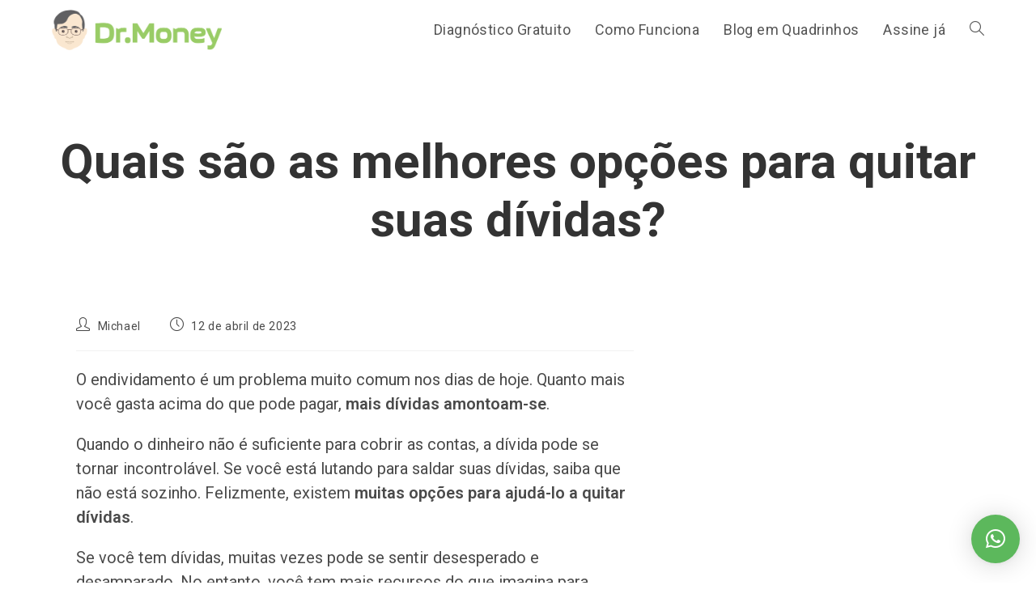

--- FILE ---
content_type: text/html; charset=UTF-8
request_url: https://doutormoney.com.br/quais-sao-as-melhores-opcoes-para-quitar-suas-dividas/
body_size: 31652
content:
<!DOCTYPE html>
<html class="html" lang="pt-BR">
<head>
	<meta charset="UTF-8">
	<link rel="profile" href="https://gmpg.org/xfn/11">

	<meta name='robots' content='index, follow, max-image-preview:large, max-snippet:-1, max-video-preview:-1' />
	<style>img:is([sizes="auto" i], [sizes^="auto," i]) { contain-intrinsic-size: 3000px 1500px }</style>
	
<!-- Google Tag Manager for WordPress by gtm4wp.com -->
<script data-cfasync="false" data-pagespeed-no-defer>
	var gtm4wp_datalayer_name = "dataLayer";
	var dataLayer = dataLayer || [];
</script>
<!-- End Google Tag Manager for WordPress by gtm4wp.com --><link rel="pingback" href="https://doutormoney.com.br/xmlrpc.php">
<meta name="viewport" content="width=device-width, initial-scale=1">
	<!-- This site is optimized with the Yoast SEO plugin v25.7 - https://yoast.com/wordpress/plugins/seo/ -->
	<title>Quais são as melhores opções para quitar suas dívidas? - Dr.Money</title>
	<meta name="description" content="Descubra quais são as melhores opções para quitar suas dívidas. Saiba como se organizar financeiramente para quitar suas dívidas e ter estabilidade, confira!" />
	<link rel="canonical" href="https://doutormoney.com.br/quais-sao-as-melhores-opcoes-para-quitar-suas-dividas/" />
	<meta property="og:locale" content="pt_BR" />
	<meta property="og:type" content="article" />
	<meta property="og:title" content="Quais são as melhores opções para quitar suas dívidas? - Dr.Money" />
	<meta property="og:description" content="Descubra quais são as melhores opções para quitar suas dívidas. Saiba como se organizar financeiramente para quitar suas dívidas e ter estabilidade, confira!" />
	<meta property="og:url" content="https://doutormoney.com.br/quais-sao-as-melhores-opcoes-para-quitar-suas-dividas/" />
	<meta property="og:site_name" content="Dr.Money" />
	<meta property="article:publisher" content="https://www.facebook.com/doutormoney/" />
	<meta property="article:published_time" content="2023-04-12T18:35:13+00:00" />
	<meta property="article:modified_time" content="2023-07-12T18:41:54+00:00" />
	<meta property="og:image" content="https://doutormoney.com.br/wp-content/uploads/2023/07/quitar-dividas.jpg" />
	<meta property="og:image:width" content="1904" />
	<meta property="og:image:height" content="1574" />
	<meta property="og:image:type" content="image/jpeg" />
	<meta name="author" content="Michael" />
	<meta name="twitter:card" content="summary_large_image" />
	<meta name="twitter:label1" content="Escrito por" />
	<meta name="twitter:data1" content="Michael" />
	<meta name="twitter:label2" content="Est. tempo de leitura" />
	<meta name="twitter:data2" content="6 minutos" />
	<script type="application/ld+json" class="yoast-schema-graph">{"@context":"https://schema.org","@graph":[{"@type":"Article","@id":"https://doutormoney.com.br/quais-sao-as-melhores-opcoes-para-quitar-suas-dividas/#article","isPartOf":{"@id":"https://doutormoney.com.br/quais-sao-as-melhores-opcoes-para-quitar-suas-dividas/"},"author":{"name":"Michael","@id":"https://doutormoney.com.br/#/schema/person/42f9c983d339ba419bde41be9dc6be2b"},"headline":"Quais são as melhores opções para quitar suas dívidas?","datePublished":"2023-04-12T18:35:13+00:00","dateModified":"2023-07-12T18:41:54+00:00","mainEntityOfPage":{"@id":"https://doutormoney.com.br/quais-sao-as-melhores-opcoes-para-quitar-suas-dividas/"},"wordCount":1045,"publisher":{"@id":"https://doutormoney.com.br/#organization"},"image":{"@id":"https://doutormoney.com.br/quais-sao-as-melhores-opcoes-para-quitar-suas-dividas/#primaryimage"},"thumbnailUrl":"https://doutormoney.com.br/wp-content/uploads/2023/07/quitar-dividas.jpg","articleSection":["Como Sair do Vermelho"],"inLanguage":"pt-BR"},{"@type":"WebPage","@id":"https://doutormoney.com.br/quais-sao-as-melhores-opcoes-para-quitar-suas-dividas/","url":"https://doutormoney.com.br/quais-sao-as-melhores-opcoes-para-quitar-suas-dividas/","name":"Quais são as melhores opções para quitar suas dívidas? - Dr.Money","isPartOf":{"@id":"https://doutormoney.com.br/#website"},"primaryImageOfPage":{"@id":"https://doutormoney.com.br/quais-sao-as-melhores-opcoes-para-quitar-suas-dividas/#primaryimage"},"image":{"@id":"https://doutormoney.com.br/quais-sao-as-melhores-opcoes-para-quitar-suas-dividas/#primaryimage"},"thumbnailUrl":"https://doutormoney.com.br/wp-content/uploads/2023/07/quitar-dividas.jpg","datePublished":"2023-04-12T18:35:13+00:00","dateModified":"2023-07-12T18:41:54+00:00","description":"Descubra quais são as melhores opções para quitar suas dívidas. Saiba como se organizar financeiramente para quitar suas dívidas e ter estabilidade, confira!","breadcrumb":{"@id":"https://doutormoney.com.br/quais-sao-as-melhores-opcoes-para-quitar-suas-dividas/#breadcrumb"},"inLanguage":"pt-BR","potentialAction":[{"@type":"ReadAction","target":["https://doutormoney.com.br/quais-sao-as-melhores-opcoes-para-quitar-suas-dividas/"]}]},{"@type":"ImageObject","inLanguage":"pt-BR","@id":"https://doutormoney.com.br/quais-sao-as-melhores-opcoes-para-quitar-suas-dividas/#primaryimage","url":"https://doutormoney.com.br/wp-content/uploads/2023/07/quitar-dividas.jpg","contentUrl":"https://doutormoney.com.br/wp-content/uploads/2023/07/quitar-dividas.jpg","width":1904,"height":1574},{"@type":"BreadcrumbList","@id":"https://doutormoney.com.br/quais-sao-as-melhores-opcoes-para-quitar-suas-dividas/#breadcrumb","itemListElement":[{"@type":"ListItem","position":1,"name":"Início","item":"https://doutormoney.com.br/"},{"@type":"ListItem","position":2,"name":"Blog em Quadrinhos","item":"https://doutormoney.com.br/blog-em-quadrinhos/"},{"@type":"ListItem","position":3,"name":"Quais são as melhores opções para quitar suas dívidas?"}]},{"@type":"WebSite","@id":"https://doutormoney.com.br/#website","url":"https://doutormoney.com.br/","name":"Dr.Money","description":"Educação Financeira Divertida","publisher":{"@id":"https://doutormoney.com.br/#organization"},"potentialAction":[{"@type":"SearchAction","target":{"@type":"EntryPoint","urlTemplate":"https://doutormoney.com.br/?s={search_term_string}"},"query-input":{"@type":"PropertyValueSpecification","valueRequired":true,"valueName":"search_term_string"}}],"inLanguage":"pt-BR"},{"@type":"Organization","@id":"https://doutormoney.com.br/#organization","name":"Dr.Money Educação Financeira Divertida","url":"https://doutormoney.com.br/","logo":{"@type":"ImageObject","inLanguage":"pt-BR","@id":"https://doutormoney.com.br/#/schema/logo/image/","url":"https://doutormoney.com.br/wp-content/uploads/2020/08/logo-dr-money.png","contentUrl":"https://doutormoney.com.br/wp-content/uploads/2020/08/logo-dr-money.png","width":500,"height":119,"caption":"Dr.Money Educação Financeira Divertida"},"image":{"@id":"https://doutormoney.com.br/#/schema/logo/image/"},"sameAs":["https://www.facebook.com/doutormoney/","https://www.instagram.com/doutormoney/"]},{"@type":"Person","@id":"https://doutormoney.com.br/#/schema/person/42f9c983d339ba419bde41be9dc6be2b","name":"Michael","image":{"@type":"ImageObject","inLanguage":"pt-BR","@id":"https://doutormoney.com.br/#/schema/person/image/","url":"https://secure.gravatar.com/avatar/eccd968966fd2a910d34f2717a3a015c010a133da3eb0f448e76bdec15798092?s=96&d=mm&r=g","contentUrl":"https://secure.gravatar.com/avatar/eccd968966fd2a910d34f2717a3a015c010a133da3eb0f448e76bdec15798092?s=96&d=mm&r=g","caption":"Michael"},"sameAs":["https://doutormoney.com.br"],"url":"https://doutormoney.com.br/author/designerhoje/"}]}</script>
	<!-- / Yoast SEO plugin. -->


<link rel='dns-prefetch' href='//fonts.googleapis.com' />
<link rel='dns-prefetch' href='//www.googletagmanager.com' />
<link rel="alternate" type="application/rss+xml" title="Feed para Dr.Money &raquo;" href="https://doutormoney.com.br/feed/" />
<link rel="alternate" type="application/rss+xml" title="Feed de comentários para Dr.Money &raquo;" href="https://doutormoney.com.br/comments/feed/" />
<link rel="alternate" type="application/rss+xml" title="Feed de comentários para Dr.Money &raquo; Quais são as melhores opções para quitar suas dívidas?" href="https://doutormoney.com.br/quais-sao-as-melhores-opcoes-para-quitar-suas-dividas/feed/" />
<script>
window._wpemojiSettings = {"baseUrl":"https:\/\/s.w.org\/images\/core\/emoji\/16.0.1\/72x72\/","ext":".png","svgUrl":"https:\/\/s.w.org\/images\/core\/emoji\/16.0.1\/svg\/","svgExt":".svg","source":{"concatemoji":"https:\/\/doutormoney.com.br\/wp-includes\/js\/wp-emoji-release.min.js?ver=6.8.3"}};
/*! This file is auto-generated */
!function(s,n){var o,i,e;function c(e){try{var t={supportTests:e,timestamp:(new Date).valueOf()};sessionStorage.setItem(o,JSON.stringify(t))}catch(e){}}function p(e,t,n){e.clearRect(0,0,e.canvas.width,e.canvas.height),e.fillText(t,0,0);var t=new Uint32Array(e.getImageData(0,0,e.canvas.width,e.canvas.height).data),a=(e.clearRect(0,0,e.canvas.width,e.canvas.height),e.fillText(n,0,0),new Uint32Array(e.getImageData(0,0,e.canvas.width,e.canvas.height).data));return t.every(function(e,t){return e===a[t]})}function u(e,t){e.clearRect(0,0,e.canvas.width,e.canvas.height),e.fillText(t,0,0);for(var n=e.getImageData(16,16,1,1),a=0;a<n.data.length;a++)if(0!==n.data[a])return!1;return!0}function f(e,t,n,a){switch(t){case"flag":return n(e,"\ud83c\udff3\ufe0f\u200d\u26a7\ufe0f","\ud83c\udff3\ufe0f\u200b\u26a7\ufe0f")?!1:!n(e,"\ud83c\udde8\ud83c\uddf6","\ud83c\udde8\u200b\ud83c\uddf6")&&!n(e,"\ud83c\udff4\udb40\udc67\udb40\udc62\udb40\udc65\udb40\udc6e\udb40\udc67\udb40\udc7f","\ud83c\udff4\u200b\udb40\udc67\u200b\udb40\udc62\u200b\udb40\udc65\u200b\udb40\udc6e\u200b\udb40\udc67\u200b\udb40\udc7f");case"emoji":return!a(e,"\ud83e\udedf")}return!1}function g(e,t,n,a){var r="undefined"!=typeof WorkerGlobalScope&&self instanceof WorkerGlobalScope?new OffscreenCanvas(300,150):s.createElement("canvas"),o=r.getContext("2d",{willReadFrequently:!0}),i=(o.textBaseline="top",o.font="600 32px Arial",{});return e.forEach(function(e){i[e]=t(o,e,n,a)}),i}function t(e){var t=s.createElement("script");t.src=e,t.defer=!0,s.head.appendChild(t)}"undefined"!=typeof Promise&&(o="wpEmojiSettingsSupports",i=["flag","emoji"],n.supports={everything:!0,everythingExceptFlag:!0},e=new Promise(function(e){s.addEventListener("DOMContentLoaded",e,{once:!0})}),new Promise(function(t){var n=function(){try{var e=JSON.parse(sessionStorage.getItem(o));if("object"==typeof e&&"number"==typeof e.timestamp&&(new Date).valueOf()<e.timestamp+604800&&"object"==typeof e.supportTests)return e.supportTests}catch(e){}return null}();if(!n){if("undefined"!=typeof Worker&&"undefined"!=typeof OffscreenCanvas&&"undefined"!=typeof URL&&URL.createObjectURL&&"undefined"!=typeof Blob)try{var e="postMessage("+g.toString()+"("+[JSON.stringify(i),f.toString(),p.toString(),u.toString()].join(",")+"));",a=new Blob([e],{type:"text/javascript"}),r=new Worker(URL.createObjectURL(a),{name:"wpTestEmojiSupports"});return void(r.onmessage=function(e){c(n=e.data),r.terminate(),t(n)})}catch(e){}c(n=g(i,f,p,u))}t(n)}).then(function(e){for(var t in e)n.supports[t]=e[t],n.supports.everything=n.supports.everything&&n.supports[t],"flag"!==t&&(n.supports.everythingExceptFlag=n.supports.everythingExceptFlag&&n.supports[t]);n.supports.everythingExceptFlag=n.supports.everythingExceptFlag&&!n.supports.flag,n.DOMReady=!1,n.readyCallback=function(){n.DOMReady=!0}}).then(function(){return e}).then(function(){var e;n.supports.everything||(n.readyCallback(),(e=n.source||{}).concatemoji?t(e.concatemoji):e.wpemoji&&e.twemoji&&(t(e.twemoji),t(e.wpemoji)))}))}((window,document),window._wpemojiSettings);
</script>

<style id='wp-emoji-styles-inline-css'>

	img.wp-smiley, img.emoji {
		display: inline !important;
		border: none !important;
		box-shadow: none !important;
		height: 1em !important;
		width: 1em !important;
		margin: 0 0.07em !important;
		vertical-align: -0.1em !important;
		background: none !important;
		padding: 0 !important;
	}
</style>
<link rel='stylesheet' id='wp-block-library-css' href='https://doutormoney.com.br/wp-includes/css/dist/block-library/style.min.css?ver=6.8.3' media='all' />
<style id='wp-block-library-theme-inline-css'>
.wp-block-audio :where(figcaption){color:#555;font-size:13px;text-align:center}.is-dark-theme .wp-block-audio :where(figcaption){color:#ffffffa6}.wp-block-audio{margin:0 0 1em}.wp-block-code{border:1px solid #ccc;border-radius:4px;font-family:Menlo,Consolas,monaco,monospace;padding:.8em 1em}.wp-block-embed :where(figcaption){color:#555;font-size:13px;text-align:center}.is-dark-theme .wp-block-embed :where(figcaption){color:#ffffffa6}.wp-block-embed{margin:0 0 1em}.blocks-gallery-caption{color:#555;font-size:13px;text-align:center}.is-dark-theme .blocks-gallery-caption{color:#ffffffa6}:root :where(.wp-block-image figcaption){color:#555;font-size:13px;text-align:center}.is-dark-theme :root :where(.wp-block-image figcaption){color:#ffffffa6}.wp-block-image{margin:0 0 1em}.wp-block-pullquote{border-bottom:4px solid;border-top:4px solid;color:currentColor;margin-bottom:1.75em}.wp-block-pullquote cite,.wp-block-pullquote footer,.wp-block-pullquote__citation{color:currentColor;font-size:.8125em;font-style:normal;text-transform:uppercase}.wp-block-quote{border-left:.25em solid;margin:0 0 1.75em;padding-left:1em}.wp-block-quote cite,.wp-block-quote footer{color:currentColor;font-size:.8125em;font-style:normal;position:relative}.wp-block-quote:where(.has-text-align-right){border-left:none;border-right:.25em solid;padding-left:0;padding-right:1em}.wp-block-quote:where(.has-text-align-center){border:none;padding-left:0}.wp-block-quote.is-large,.wp-block-quote.is-style-large,.wp-block-quote:where(.is-style-plain){border:none}.wp-block-search .wp-block-search__label{font-weight:700}.wp-block-search__button{border:1px solid #ccc;padding:.375em .625em}:where(.wp-block-group.has-background){padding:1.25em 2.375em}.wp-block-separator.has-css-opacity{opacity:.4}.wp-block-separator{border:none;border-bottom:2px solid;margin-left:auto;margin-right:auto}.wp-block-separator.has-alpha-channel-opacity{opacity:1}.wp-block-separator:not(.is-style-wide):not(.is-style-dots){width:100px}.wp-block-separator.has-background:not(.is-style-dots){border-bottom:none;height:1px}.wp-block-separator.has-background:not(.is-style-wide):not(.is-style-dots){height:2px}.wp-block-table{margin:0 0 1em}.wp-block-table td,.wp-block-table th{word-break:normal}.wp-block-table :where(figcaption){color:#555;font-size:13px;text-align:center}.is-dark-theme .wp-block-table :where(figcaption){color:#ffffffa6}.wp-block-video :where(figcaption){color:#555;font-size:13px;text-align:center}.is-dark-theme .wp-block-video :where(figcaption){color:#ffffffa6}.wp-block-video{margin:0 0 1em}:root :where(.wp-block-template-part.has-background){margin-bottom:0;margin-top:0;padding:1.25em 2.375em}
</style>
<style id='classic-theme-styles-inline-css'>
/*! This file is auto-generated */
.wp-block-button__link{color:#fff;background-color:#32373c;border-radius:9999px;box-shadow:none;text-decoration:none;padding:calc(.667em + 2px) calc(1.333em + 2px);font-size:1.125em}.wp-block-file__button{background:#32373c;color:#fff;text-decoration:none}
</style>
<style id='global-styles-inline-css'>
:root{--wp--preset--aspect-ratio--square: 1;--wp--preset--aspect-ratio--4-3: 4/3;--wp--preset--aspect-ratio--3-4: 3/4;--wp--preset--aspect-ratio--3-2: 3/2;--wp--preset--aspect-ratio--2-3: 2/3;--wp--preset--aspect-ratio--16-9: 16/9;--wp--preset--aspect-ratio--9-16: 9/16;--wp--preset--color--black: #000000;--wp--preset--color--cyan-bluish-gray: #abb8c3;--wp--preset--color--white: #ffffff;--wp--preset--color--pale-pink: #f78da7;--wp--preset--color--vivid-red: #cf2e2e;--wp--preset--color--luminous-vivid-orange: #ff6900;--wp--preset--color--luminous-vivid-amber: #fcb900;--wp--preset--color--light-green-cyan: #7bdcb5;--wp--preset--color--vivid-green-cyan: #00d084;--wp--preset--color--pale-cyan-blue: #8ed1fc;--wp--preset--color--vivid-cyan-blue: #0693e3;--wp--preset--color--vivid-purple: #9b51e0;--wp--preset--gradient--vivid-cyan-blue-to-vivid-purple: linear-gradient(135deg,rgba(6,147,227,1) 0%,rgb(155,81,224) 100%);--wp--preset--gradient--light-green-cyan-to-vivid-green-cyan: linear-gradient(135deg,rgb(122,220,180) 0%,rgb(0,208,130) 100%);--wp--preset--gradient--luminous-vivid-amber-to-luminous-vivid-orange: linear-gradient(135deg,rgba(252,185,0,1) 0%,rgba(255,105,0,1) 100%);--wp--preset--gradient--luminous-vivid-orange-to-vivid-red: linear-gradient(135deg,rgba(255,105,0,1) 0%,rgb(207,46,46) 100%);--wp--preset--gradient--very-light-gray-to-cyan-bluish-gray: linear-gradient(135deg,rgb(238,238,238) 0%,rgb(169,184,195) 100%);--wp--preset--gradient--cool-to-warm-spectrum: linear-gradient(135deg,rgb(74,234,220) 0%,rgb(151,120,209) 20%,rgb(207,42,186) 40%,rgb(238,44,130) 60%,rgb(251,105,98) 80%,rgb(254,248,76) 100%);--wp--preset--gradient--blush-light-purple: linear-gradient(135deg,rgb(255,206,236) 0%,rgb(152,150,240) 100%);--wp--preset--gradient--blush-bordeaux: linear-gradient(135deg,rgb(254,205,165) 0%,rgb(254,45,45) 50%,rgb(107,0,62) 100%);--wp--preset--gradient--luminous-dusk: linear-gradient(135deg,rgb(255,203,112) 0%,rgb(199,81,192) 50%,rgb(65,88,208) 100%);--wp--preset--gradient--pale-ocean: linear-gradient(135deg,rgb(255,245,203) 0%,rgb(182,227,212) 50%,rgb(51,167,181) 100%);--wp--preset--gradient--electric-grass: linear-gradient(135deg,rgb(202,248,128) 0%,rgb(113,206,126) 100%);--wp--preset--gradient--midnight: linear-gradient(135deg,rgb(2,3,129) 0%,rgb(40,116,252) 100%);--wp--preset--font-size--small: 13px;--wp--preset--font-size--medium: 20px;--wp--preset--font-size--large: 36px;--wp--preset--font-size--x-large: 42px;--wp--preset--spacing--20: 0.44rem;--wp--preset--spacing--30: 0.67rem;--wp--preset--spacing--40: 1rem;--wp--preset--spacing--50: 1.5rem;--wp--preset--spacing--60: 2.25rem;--wp--preset--spacing--70: 3.38rem;--wp--preset--spacing--80: 5.06rem;--wp--preset--shadow--natural: 6px 6px 9px rgba(0, 0, 0, 0.2);--wp--preset--shadow--deep: 12px 12px 50px rgba(0, 0, 0, 0.4);--wp--preset--shadow--sharp: 6px 6px 0px rgba(0, 0, 0, 0.2);--wp--preset--shadow--outlined: 6px 6px 0px -3px rgba(255, 255, 255, 1), 6px 6px rgba(0, 0, 0, 1);--wp--preset--shadow--crisp: 6px 6px 0px rgba(0, 0, 0, 1);}:where(.is-layout-flex){gap: 0.5em;}:where(.is-layout-grid){gap: 0.5em;}body .is-layout-flex{display: flex;}.is-layout-flex{flex-wrap: wrap;align-items: center;}.is-layout-flex > :is(*, div){margin: 0;}body .is-layout-grid{display: grid;}.is-layout-grid > :is(*, div){margin: 0;}:where(.wp-block-columns.is-layout-flex){gap: 2em;}:where(.wp-block-columns.is-layout-grid){gap: 2em;}:where(.wp-block-post-template.is-layout-flex){gap: 1.25em;}:where(.wp-block-post-template.is-layout-grid){gap: 1.25em;}.has-black-color{color: var(--wp--preset--color--black) !important;}.has-cyan-bluish-gray-color{color: var(--wp--preset--color--cyan-bluish-gray) !important;}.has-white-color{color: var(--wp--preset--color--white) !important;}.has-pale-pink-color{color: var(--wp--preset--color--pale-pink) !important;}.has-vivid-red-color{color: var(--wp--preset--color--vivid-red) !important;}.has-luminous-vivid-orange-color{color: var(--wp--preset--color--luminous-vivid-orange) !important;}.has-luminous-vivid-amber-color{color: var(--wp--preset--color--luminous-vivid-amber) !important;}.has-light-green-cyan-color{color: var(--wp--preset--color--light-green-cyan) !important;}.has-vivid-green-cyan-color{color: var(--wp--preset--color--vivid-green-cyan) !important;}.has-pale-cyan-blue-color{color: var(--wp--preset--color--pale-cyan-blue) !important;}.has-vivid-cyan-blue-color{color: var(--wp--preset--color--vivid-cyan-blue) !important;}.has-vivid-purple-color{color: var(--wp--preset--color--vivid-purple) !important;}.has-black-background-color{background-color: var(--wp--preset--color--black) !important;}.has-cyan-bluish-gray-background-color{background-color: var(--wp--preset--color--cyan-bluish-gray) !important;}.has-white-background-color{background-color: var(--wp--preset--color--white) !important;}.has-pale-pink-background-color{background-color: var(--wp--preset--color--pale-pink) !important;}.has-vivid-red-background-color{background-color: var(--wp--preset--color--vivid-red) !important;}.has-luminous-vivid-orange-background-color{background-color: var(--wp--preset--color--luminous-vivid-orange) !important;}.has-luminous-vivid-amber-background-color{background-color: var(--wp--preset--color--luminous-vivid-amber) !important;}.has-light-green-cyan-background-color{background-color: var(--wp--preset--color--light-green-cyan) !important;}.has-vivid-green-cyan-background-color{background-color: var(--wp--preset--color--vivid-green-cyan) !important;}.has-pale-cyan-blue-background-color{background-color: var(--wp--preset--color--pale-cyan-blue) !important;}.has-vivid-cyan-blue-background-color{background-color: var(--wp--preset--color--vivid-cyan-blue) !important;}.has-vivid-purple-background-color{background-color: var(--wp--preset--color--vivid-purple) !important;}.has-black-border-color{border-color: var(--wp--preset--color--black) !important;}.has-cyan-bluish-gray-border-color{border-color: var(--wp--preset--color--cyan-bluish-gray) !important;}.has-white-border-color{border-color: var(--wp--preset--color--white) !important;}.has-pale-pink-border-color{border-color: var(--wp--preset--color--pale-pink) !important;}.has-vivid-red-border-color{border-color: var(--wp--preset--color--vivid-red) !important;}.has-luminous-vivid-orange-border-color{border-color: var(--wp--preset--color--luminous-vivid-orange) !important;}.has-luminous-vivid-amber-border-color{border-color: var(--wp--preset--color--luminous-vivid-amber) !important;}.has-light-green-cyan-border-color{border-color: var(--wp--preset--color--light-green-cyan) !important;}.has-vivid-green-cyan-border-color{border-color: var(--wp--preset--color--vivid-green-cyan) !important;}.has-pale-cyan-blue-border-color{border-color: var(--wp--preset--color--pale-cyan-blue) !important;}.has-vivid-cyan-blue-border-color{border-color: var(--wp--preset--color--vivid-cyan-blue) !important;}.has-vivid-purple-border-color{border-color: var(--wp--preset--color--vivid-purple) !important;}.has-vivid-cyan-blue-to-vivid-purple-gradient-background{background: var(--wp--preset--gradient--vivid-cyan-blue-to-vivid-purple) !important;}.has-light-green-cyan-to-vivid-green-cyan-gradient-background{background: var(--wp--preset--gradient--light-green-cyan-to-vivid-green-cyan) !important;}.has-luminous-vivid-amber-to-luminous-vivid-orange-gradient-background{background: var(--wp--preset--gradient--luminous-vivid-amber-to-luminous-vivid-orange) !important;}.has-luminous-vivid-orange-to-vivid-red-gradient-background{background: var(--wp--preset--gradient--luminous-vivid-orange-to-vivid-red) !important;}.has-very-light-gray-to-cyan-bluish-gray-gradient-background{background: var(--wp--preset--gradient--very-light-gray-to-cyan-bluish-gray) !important;}.has-cool-to-warm-spectrum-gradient-background{background: var(--wp--preset--gradient--cool-to-warm-spectrum) !important;}.has-blush-light-purple-gradient-background{background: var(--wp--preset--gradient--blush-light-purple) !important;}.has-blush-bordeaux-gradient-background{background: var(--wp--preset--gradient--blush-bordeaux) !important;}.has-luminous-dusk-gradient-background{background: var(--wp--preset--gradient--luminous-dusk) !important;}.has-pale-ocean-gradient-background{background: var(--wp--preset--gradient--pale-ocean) !important;}.has-electric-grass-gradient-background{background: var(--wp--preset--gradient--electric-grass) !important;}.has-midnight-gradient-background{background: var(--wp--preset--gradient--midnight) !important;}.has-small-font-size{font-size: var(--wp--preset--font-size--small) !important;}.has-medium-font-size{font-size: var(--wp--preset--font-size--medium) !important;}.has-large-font-size{font-size: var(--wp--preset--font-size--large) !important;}.has-x-large-font-size{font-size: var(--wp--preset--font-size--x-large) !important;}
:where(.wp-block-post-template.is-layout-flex){gap: 1.25em;}:where(.wp-block-post-template.is-layout-grid){gap: 1.25em;}
:where(.wp-block-columns.is-layout-flex){gap: 2em;}:where(.wp-block-columns.is-layout-grid){gap: 2em;}
:root :where(.wp-block-pullquote){font-size: 1.5em;line-height: 1.6;}
</style>
<link rel='stylesheet' id='dashicons-css' href='https://doutormoney.com.br/wp-includes/css/dashicons.min.css?ver=6.8.3' media='all' />
<link rel='stylesheet' id='egoi-for-wp-css' href='https://doutormoney.com.br/wp-content/plugins/smart-marketing-for-wp/public/css/egoi-for-wp-public.css?ver=5.1.03' media='' />
<link rel='stylesheet' id='font-awesome-css' href='https://doutormoney.com.br/wp-content/themes/oceanwp/assets/fonts/fontawesome/css/all.min.css?ver=6.7.2' media='all' />
<link rel='stylesheet' id='simple-line-icons-css' href='https://doutormoney.com.br/wp-content/themes/oceanwp/assets/css/third/simple-line-icons.min.css?ver=2.4.0' media='all' />
<link rel='stylesheet' id='oceanwp-style-css' href='https://doutormoney.com.br/wp-content/themes/oceanwp/assets/css/style.min.css?ver=4.1.2' media='all' />
<link rel='stylesheet' id='oceanwp-google-font-roboto-css' href='//fonts.googleapis.com/css?family=Roboto%3A100%2C200%2C300%2C400%2C500%2C600%2C700%2C800%2C900%2C100i%2C200i%2C300i%2C400i%2C500i%2C600i%2C700i%2C800i%2C900i&#038;subset=latin&#038;display=swap&#038;ver=6.8.3' media='all' />
<link rel='stylesheet' id='ekit-widget-styles-css' href='https://doutormoney.com.br/wp-content/plugins/elementskit-lite/widgets/init/assets/css/widget-styles.css?ver=3.6.1' media='all' />
<link rel='stylesheet' id='ekit-responsive-css' href='https://doutormoney.com.br/wp-content/plugins/elementskit-lite/widgets/init/assets/css/responsive.css?ver=3.6.1' media='all' />
<link rel='stylesheet' id='oe-widgets-style-css' href='https://doutormoney.com.br/wp-content/plugins/ocean-extra/assets/css/widgets.css?ver=6.8.3' media='all' />
<script id="canvas-loader-js-extra">
var egoi_config_ajax_object_core = {"ajax_url":"https:\/\/doutormoney.com.br\/wp-admin\/admin-ajax.php","ajax_nonce":"e6503fa12a"};
</script>
<script src="https://doutormoney.com.br/wp-content/plugins/smart-marketing-for-wp/admin/js/egoi-for-wp-canvas.js?ver=5.1.03" id="canvas-loader-js"></script>
<script src="https://doutormoney.com.br/wp-includes/js/jquery/jquery.min.js?ver=3.7.1" id="jquery-core-js"></script>
<script src="https://doutormoney.com.br/wp-includes/js/jquery/jquery-migrate.min.js?ver=3.4.1" id="jquery-migrate-js"></script>
<link rel="https://api.w.org/" href="https://doutormoney.com.br/wp-json/" /><link rel="alternate" title="JSON" type="application/json" href="https://doutormoney.com.br/wp-json/wp/v2/posts/754" /><link rel="EditURI" type="application/rsd+xml" title="RSD" href="https://doutormoney.com.br/xmlrpc.php?rsd" />
<meta name="generator" content="WordPress 6.8.3" />
<link rel='shortlink' href='https://doutormoney.com.br/?p=754' />
<link rel="alternate" title="oEmbed (JSON)" type="application/json+oembed" href="https://doutormoney.com.br/wp-json/oembed/1.0/embed?url=https%3A%2F%2Fdoutormoney.com.br%2Fquais-sao-as-melhores-opcoes-para-quitar-suas-dividas%2F" />
<link rel="alternate" title="oEmbed (XML)" type="text/xml+oembed" href="https://doutormoney.com.br/wp-json/oembed/1.0/embed?url=https%3A%2F%2Fdoutormoney.com.br%2Fquais-sao-as-melhores-opcoes-para-quitar-suas-dividas%2F&#038;format=xml" />
<meta property="fb:app_id" content="221508319425667"/><meta name="generator" content="Site Kit by Google 1.159.0" />
<!-- Google Tag Manager for WordPress by gtm4wp.com -->
<!-- GTM Container placement set to footer -->
<script data-cfasync="false" data-pagespeed-no-defer>
	var dataLayer_content = {"pagePostType":"post","pagePostType2":"single-post","pageCategory":["como-sair-do-vermelho"],"pagePostAuthor":"Michael"};
	dataLayer.push( dataLayer_content );
</script>
<script data-cfasync="false" data-pagespeed-no-defer>
(function(w,d,s,l,i){w[l]=w[l]||[];w[l].push({'gtm.start':
new Date().getTime(),event:'gtm.js'});var f=d.getElementsByTagName(s)[0],
j=d.createElement(s),dl=l!='dataLayer'?'&l='+l:'';j.async=true;j.src=
'//www.googletagmanager.com/gtm.js?id='+i+dl;f.parentNode.insertBefore(j,f);
})(window,document,'script','dataLayer','GTM-WL7GHHD');
</script>
<!-- End Google Tag Manager for WordPress by gtm4wp.com -->
		<script>
		(function(h,o,t,j,a,r){
			h.hj=h.hj||function(){(h.hj.q=h.hj.q||[]).push(arguments)};
			h._hjSettings={hjid:2164960,hjsv:5};
			a=o.getElementsByTagName('head')[0];
			r=o.createElement('script');r.async=1;
			r.src=t+h._hjSettings.hjid+j+h._hjSettings.hjsv;
			a.appendChild(r);
		})(window,document,'//static.hotjar.com/c/hotjar-','.js?sv=');
		</script>
		<meta name="generator" content="Elementor 3.31.2; features: additional_custom_breakpoints, e_element_cache; settings: css_print_method-external, google_font-enabled, font_display-auto">
			<style>
				.e-con.e-parent:nth-of-type(n+4):not(.e-lazyloaded):not(.e-no-lazyload),
				.e-con.e-parent:nth-of-type(n+4):not(.e-lazyloaded):not(.e-no-lazyload) * {
					background-image: none !important;
				}
				@media screen and (max-height: 1024px) {
					.e-con.e-parent:nth-of-type(n+3):not(.e-lazyloaded):not(.e-no-lazyload),
					.e-con.e-parent:nth-of-type(n+3):not(.e-lazyloaded):not(.e-no-lazyload) * {
						background-image: none !important;
					}
				}
				@media screen and (max-height: 640px) {
					.e-con.e-parent:nth-of-type(n+2):not(.e-lazyloaded):not(.e-no-lazyload),
					.e-con.e-parent:nth-of-type(n+2):not(.e-lazyloaded):not(.e-no-lazyload) * {
						background-image: none !important;
					}
				}
			</style>
			<link rel="icon" href="https://doutormoney.com.br/wp-content/uploads/2020/08/cropped-favicon-32x32.png" sizes="32x32" />
<link rel="icon" href="https://doutormoney.com.br/wp-content/uploads/2020/08/cropped-favicon-192x192.png" sizes="192x192" />
<link rel="apple-touch-icon" href="https://doutormoney.com.br/wp-content/uploads/2020/08/cropped-favicon-180x180.png" />
<meta name="msapplication-TileImage" content="https://doutormoney.com.br/wp-content/uploads/2020/08/cropped-favicon-270x270.png" />
<!-- OceanWP CSS -->
<style type="text/css">
/* Colors */a:hover,a.light:hover,.theme-heading .text::before,.theme-heading .text::after,#top-bar-content >a:hover,#top-bar-social li.oceanwp-email a:hover,#site-navigation-wrap .dropdown-menu >li >a:hover,#site-header.medium-header #medium-searchform button:hover,.oceanwp-mobile-menu-icon a:hover,.blog-entry.post .blog-entry-header .entry-title a:hover,.blog-entry.post .blog-entry-readmore a:hover,.blog-entry.thumbnail-entry .blog-entry-category a,ul.meta li a:hover,.dropcap,.single nav.post-navigation .nav-links .title,body .related-post-title a:hover,body #wp-calendar caption,body .contact-info-widget.default i,body .contact-info-widget.big-icons i,body .custom-links-widget .oceanwp-custom-links li a:hover,body .custom-links-widget .oceanwp-custom-links li a:hover:before,body .posts-thumbnails-widget li a:hover,body .social-widget li.oceanwp-email a:hover,.comment-author .comment-meta .comment-reply-link,#respond #cancel-comment-reply-link:hover,#footer-widgets .footer-box a:hover,#footer-bottom a:hover,#footer-bottom #footer-bottom-menu a:hover,.sidr a:hover,.sidr-class-dropdown-toggle:hover,.sidr-class-menu-item-has-children.active >a,.sidr-class-menu-item-has-children.active >a >.sidr-class-dropdown-toggle,input[type=checkbox]:checked:before{color:#99cc66}.single nav.post-navigation .nav-links .title .owp-icon use,.blog-entry.post .blog-entry-readmore a:hover .owp-icon use,body .contact-info-widget.default .owp-icon use,body .contact-info-widget.big-icons .owp-icon use{stroke:#99cc66}input[type="button"],input[type="reset"],input[type="submit"],button[type="submit"],.button,#site-navigation-wrap .dropdown-menu >li.btn >a >span,.thumbnail:hover i,.thumbnail:hover .link-post-svg-icon,.post-quote-content,.omw-modal .omw-close-modal,body .contact-info-widget.big-icons li:hover i,body .contact-info-widget.big-icons li:hover .owp-icon,body div.wpforms-container-full .wpforms-form input[type=submit],body div.wpforms-container-full .wpforms-form button[type=submit],body div.wpforms-container-full .wpforms-form .wpforms-page-button,.woocommerce-cart .wp-element-button,.woocommerce-checkout .wp-element-button,.wp-block-button__link{background-color:#99cc66}.widget-title{border-color:#99cc66}blockquote{border-color:#99cc66}.wp-block-quote{border-color:#99cc66}#searchform-dropdown{border-color:#99cc66}.dropdown-menu .sub-menu{border-color:#99cc66}.blog-entry.large-entry .blog-entry-readmore a:hover{border-color:#99cc66}.oceanwp-newsletter-form-wrap input[type="email"]:focus{border-color:#99cc66}.social-widget li.oceanwp-email a:hover{border-color:#99cc66}#respond #cancel-comment-reply-link:hover{border-color:#99cc66}body .contact-info-widget.big-icons li:hover i{border-color:#99cc66}body .contact-info-widget.big-icons li:hover .owp-icon{border-color:#99cc66}#footer-widgets .oceanwp-newsletter-form-wrap input[type="email"]:focus{border-color:#99cc66}input[type="button"]:hover,input[type="reset"]:hover,input[type="submit"]:hover,button[type="submit"]:hover,input[type="button"]:focus,input[type="reset"]:focus,input[type="submit"]:focus,button[type="submit"]:focus,.button:hover,.button:focus,#site-navigation-wrap .dropdown-menu >li.btn >a:hover >span,.post-quote-author,.omw-modal .omw-close-modal:hover,body div.wpforms-container-full .wpforms-form input[type=submit]:hover,body div.wpforms-container-full .wpforms-form button[type=submit]:hover,body div.wpforms-container-full .wpforms-form .wpforms-page-button:hover,.woocommerce-cart .wp-element-button:hover,.woocommerce-checkout .wp-element-button:hover,.wp-block-button__link:hover{background-color:#76ad40}table th,table td,hr,.content-area,body.content-left-sidebar #content-wrap .content-area,.content-left-sidebar .content-area,#top-bar-wrap,#site-header,#site-header.top-header #search-toggle,.dropdown-menu ul li,.centered-minimal-page-header,.blog-entry.post,.blog-entry.grid-entry .blog-entry-inner,.blog-entry.thumbnail-entry .blog-entry-bottom,.single-post .entry-title,.single .entry-share-wrap .entry-share,.single .entry-share,.single .entry-share ul li a,.single nav.post-navigation,.single nav.post-navigation .nav-links .nav-previous,#author-bio,#author-bio .author-bio-avatar,#author-bio .author-bio-social li a,#related-posts,#comments,.comment-body,#respond #cancel-comment-reply-link,#blog-entries .type-page,.page-numbers a,.page-numbers span:not(.elementor-screen-only),.page-links span,body #wp-calendar caption,body #wp-calendar th,body #wp-calendar tbody,body .contact-info-widget.default i,body .contact-info-widget.big-icons i,body .contact-info-widget.big-icons .owp-icon,body .contact-info-widget.default .owp-icon,body .posts-thumbnails-widget li,body .tagcloud a{border-color:#ffffff}.separate-layout,.has-parallax-footer.separate-layout #main{background-color:#ffffff}body .theme-button,body input[type="submit"],body button[type="submit"],body button,body .button,body div.wpforms-container-full .wpforms-form input[type=submit],body div.wpforms-container-full .wpforms-form button[type=submit],body div.wpforms-container-full .wpforms-form .wpforms-page-button,.woocommerce-cart .wp-element-button,.woocommerce-checkout .wp-element-button,.wp-block-button__link{border-color:#ffffff}body .theme-button:hover,body input[type="submit"]:hover,body button[type="submit"]:hover,body button:hover,body .button:hover,body div.wpforms-container-full .wpforms-form input[type=submit]:hover,body div.wpforms-container-full .wpforms-form input[type=submit]:active,body div.wpforms-container-full .wpforms-form button[type=submit]:hover,body div.wpforms-container-full .wpforms-form button[type=submit]:active,body div.wpforms-container-full .wpforms-form .wpforms-page-button:hover,body div.wpforms-container-full .wpforms-form .wpforms-page-button:active,.woocommerce-cart .wp-element-button:hover,.woocommerce-checkout .wp-element-button:hover,.wp-block-button__link:hover{border-color:#ffffff}form input[type="text"],form input[type="password"],form input[type="email"],form input[type="url"],form input[type="date"],form input[type="month"],form input[type="time"],form input[type="datetime"],form input[type="datetime-local"],form input[type="week"],form input[type="number"],form input[type="search"],form input[type="tel"],form input[type="color"],form select,form textarea{color:#99cc66}body div.wpforms-container-full .wpforms-form input[type=date],body div.wpforms-container-full .wpforms-form input[type=datetime],body div.wpforms-container-full .wpforms-form input[type=datetime-local],body div.wpforms-container-full .wpforms-form input[type=email],body div.wpforms-container-full .wpforms-form input[type=month],body div.wpforms-container-full .wpforms-form input[type=number],body div.wpforms-container-full .wpforms-form input[type=password],body div.wpforms-container-full .wpforms-form input[type=range],body div.wpforms-container-full .wpforms-form input[type=search],body div.wpforms-container-full .wpforms-form input[type=tel],body div.wpforms-container-full .wpforms-form input[type=text],body div.wpforms-container-full .wpforms-form input[type=time],body div.wpforms-container-full .wpforms-form input[type=url],body div.wpforms-container-full .wpforms-form input[type=week],body div.wpforms-container-full .wpforms-form select,body div.wpforms-container-full .wpforms-form textarea{color:#99cc66}h1{color:#333333}h2{color:#333333}h3{color:#333333}/* OceanWP Style Settings CSS */@media only screen and (min-width:960px){.content-area,.content-left-sidebar .content-area{width:65%}}@media only screen and (min-width:960px){.widget-area,.content-left-sidebar .widget-area{width:35%}}.separate-layout .content-area,.separate-layout.content-left-sidebar .content-area,.content-both-sidebars.scs-style .content-area,.separate-layout.content-both-sidebars.ssc-style .content-area,body.separate-blog.separate-layout #blog-entries >*,body.separate-blog.separate-layout .oceanwp-pagination,body.separate-blog.separate-layout .blog-entry.grid-entry .blog-entry-inner{padding:35pxpx}.separate-layout.content-full-width .content-area{padding:35pxpx !important}.separate-layout .widget-area .sidebar-box{padding:35pxpx}.theme-button,input[type="submit"],button[type="submit"],button,.button,body div.wpforms-container-full .wpforms-form input[type=submit],body div.wpforms-container-full .wpforms-form button[type=submit],body div.wpforms-container-full .wpforms-form .wpforms-page-button{border-style:solid}.theme-button,input[type="submit"],button[type="submit"],button,.button,body div.wpforms-container-full .wpforms-form input[type=submit],body div.wpforms-container-full .wpforms-form button[type=submit],body div.wpforms-container-full .wpforms-form .wpforms-page-button{border-width:1px}form input[type="text"],form input[type="password"],form input[type="email"],form input[type="url"],form input[type="date"],form input[type="month"],form input[type="time"],form input[type="datetime"],form input[type="datetime-local"],form input[type="week"],form input[type="number"],form input[type="search"],form input[type="tel"],form input[type="color"],form select,form textarea,.woocommerce .woocommerce-checkout .select2-container--default .select2-selection--single{border-style:solid}body div.wpforms-container-full .wpforms-form input[type=date],body div.wpforms-container-full .wpforms-form input[type=datetime],body div.wpforms-container-full .wpforms-form input[type=datetime-local],body div.wpforms-container-full .wpforms-form input[type=email],body div.wpforms-container-full .wpforms-form input[type=month],body div.wpforms-container-full .wpforms-form input[type=number],body div.wpforms-container-full .wpforms-form input[type=password],body div.wpforms-container-full .wpforms-form input[type=range],body div.wpforms-container-full .wpforms-form input[type=search],body div.wpforms-container-full .wpforms-form input[type=tel],body div.wpforms-container-full .wpforms-form input[type=text],body div.wpforms-container-full .wpforms-form input[type=time],body div.wpforms-container-full .wpforms-form input[type=url],body div.wpforms-container-full .wpforms-form input[type=week],body div.wpforms-container-full .wpforms-form select,body div.wpforms-container-full .wpforms-form textarea{border-style:solid}form input[type="text"],form input[type="password"],form input[type="email"],form input[type="url"],form input[type="date"],form input[type="month"],form input[type="time"],form input[type="datetime"],form input[type="datetime-local"],form input[type="week"],form input[type="number"],form input[type="search"],form input[type="tel"],form input[type="color"],form select,form textarea{border-radius:3px}body div.wpforms-container-full .wpforms-form input[type=date],body div.wpforms-container-full .wpforms-form input[type=datetime],body div.wpforms-container-full .wpforms-form input[type=datetime-local],body div.wpforms-container-full .wpforms-form input[type=email],body div.wpforms-container-full .wpforms-form input[type=month],body div.wpforms-container-full .wpforms-form input[type=number],body div.wpforms-container-full .wpforms-form input[type=password],body div.wpforms-container-full .wpforms-form input[type=range],body div.wpforms-container-full .wpforms-form input[type=search],body div.wpforms-container-full .wpforms-form input[type=tel],body div.wpforms-container-full .wpforms-form input[type=text],body div.wpforms-container-full .wpforms-form input[type=time],body div.wpforms-container-full .wpforms-form input[type=url],body div.wpforms-container-full .wpforms-form input[type=week],body div.wpforms-container-full .wpforms-form select,body div.wpforms-container-full .wpforms-form textarea{border-radius:3px}.page-header,.has-transparent-header .page-header{padding:90px 0 34px 0}/* Header */#site-header.has-header-media .overlay-header-media{background-color:rgba(0,0,0,0.5)}#site-header #site-logo #site-logo-inner a img,#site-header.center-header #site-navigation-wrap .middle-site-logo a img{max-height:50px}#site-navigation-wrap .dropdown-menu >li >a:hover,.oceanwp-mobile-menu-icon a:hover,#searchform-header-replace-close:hover{color:#99cc66}#site-navigation-wrap .dropdown-menu >li >a:hover .owp-icon use,.oceanwp-mobile-menu-icon a:hover .owp-icon use,#searchform-header-replace-close:hover .owp-icon use{stroke:#99cc66}/* Blog CSS */.single-post.content-max-width #wrap .thumbnail,.single-post.content-max-width #wrap .wp-block-buttons,.single-post.content-max-width #wrap .wp-block-verse,.single-post.content-max-width #wrap .entry-header,.single-post.content-max-width #wrap ul.meta,.single-post.content-max-width #wrap .entry-content p,.single-post.content-max-width #wrap .entry-content h1,.single-post.content-max-width #wrap .entry-content h2,.single-post.content-max-width #wrap .entry-content h3,.single-post.content-max-width #wrap .entry-content h4,.single-post.content-max-width #wrap .entry-content h5,.single-post.content-max-width #wrap .entry-content h6,.single-post.content-max-width #wrap .wp-block-image,.single-post.content-max-width #wrap .wp-block-gallery,.single-post.content-max-width #wrap .wp-block-video,.single-post.content-max-width #wrap .wp-block-quote,.single-post.content-max-width #wrap .wp-block-text-columns,.single-post.content-max-width #wrap .wp-block-code,.single-post.content-max-width #wrap .entry-content ul,.single-post.content-max-width #wrap .entry-content ol,.single-post.content-max-width #wrap .wp-block-cover-text,.single-post.content-max-width #wrap .wp-block-cover,.single-post.content-max-width #wrap .wp-block-columns,.single-post.content-max-width #wrap .post-tags,.single-post.content-max-width #wrap .comments-area,.single-post.content-max-width #wrap .wp-block-embed,#wrap .wp-block-separator.is-style-wide:not(.size-full){max-width:600px}.single-post.content-max-width #wrap .wp-block-image.alignleft,.single-post.content-max-width #wrap .wp-block-image.alignright{max-width:300px}.single-post.content-max-width #wrap .wp-block-image.alignleft{margin-left:calc( 50% - 300px)}.single-post.content-max-width #wrap .wp-block-image.alignright{margin-right:calc( 50% - 300px)}.single-post.content-max-width #wrap .wp-block-embed,.single-post.content-max-width #wrap .wp-block-verse{margin-left:auto;margin-right:auto}.ocean-single-post-header ul.meta-item li a:hover{color:#333333}/* Footer Widgets */#footer-widgets .footer-box a:hover,#footer-widgets a:hover{color:#99cc66}.page-header{background-color:#ffffff}/* Typography */body{font-family:Roboto;font-size:20px;line-height:1.5}h1,h2,h3,h4,h5,h6,.theme-heading,.widget-title,.oceanwp-widget-recent-posts-title,.comment-reply-title,.entry-title,.sidebar-box .widget-title{line-height:1.2}h1{font-size:40px;line-height:1.2}h2{font-size:40px;line-height:1.2}@media screen and (max-width:480px){h2{line-height:1}}h3{font-size:30px;line-height:1.2;font-weight:500}@media screen and (max-width:480px){h3{line-height:1.1}}h4{font-size:20px;line-height:1.2}h5{font-size:14px;line-height:1.4}h6{font-size:15px;line-height:1.4}.page-header .page-header-title,.page-header.background-image-page-header .page-header-title{font-size:60px;line-height:1.2;font-weight:700}@media screen and (max-width:480px){.page-header .page-header-title,.page-header.background-image-page-header .page-header-title{line-height:1}}.page-header .page-subheading{font-size:40px;line-height:1.2}.site-breadcrumbs,.site-breadcrumbs a{font-size:13px;line-height:1.4}#top-bar-content,#top-bar-social-alt{font-size:12px;line-height:1.8}#site-logo a.site-logo-text{font-size:24px;line-height:1.8}#site-navigation-wrap .dropdown-menu >li >a,#site-header.full_screen-header .fs-dropdown-menu >li >a,#site-header.top-header #site-navigation-wrap .dropdown-menu >li >a,#site-header.center-header #site-navigation-wrap .dropdown-menu >li >a,#site-header.medium-header #site-navigation-wrap .dropdown-menu >li >a,.oceanwp-mobile-menu-icon a{font-size:18px;letter-spacing:.4px}.dropdown-menu ul li a.menu-link,#site-header.full_screen-header .fs-dropdown-menu ul.sub-menu li a{font-size:16px;line-height:1.2;letter-spacing:.6px}.sidr-class-dropdown-menu li a,a.sidr-class-toggle-sidr-close,#mobile-dropdown ul li a,body #mobile-fullscreen ul li a{font-size:15px;line-height:1.8}.blog-entry.post .blog-entry-header .entry-title a{font-size:25px;line-height:1.2}.ocean-single-post-header .single-post-title{font-size:34px;line-height:1.4;letter-spacing:.6px}.ocean-single-post-header ul.meta-item li,.ocean-single-post-header ul.meta-item li a{font-size:13px;line-height:1.4;letter-spacing:.6px}.ocean-single-post-header .post-author-name,.ocean-single-post-header .post-author-name a{font-size:14px;line-height:1.4;letter-spacing:.6px}.ocean-single-post-header .post-author-description{font-size:12px;line-height:1.4;letter-spacing:.6px}.single-post .entry-title{font-size:60px;line-height:1.2;letter-spacing:.6px}.single-post ul.meta li,.single-post ul.meta li a{font-size:14px;line-height:1.4;letter-spacing:.6px}.sidebar-box .widget-title,.sidebar-box.widget_block .wp-block-heading{font-size:16px;line-height:1.2;letter-spacing:1px}.sidebar-box,.footer-box{font-size:18px;line-height:1.5}#footer-widgets .footer-box .widget-title{font-size:2px;line-height:1.2;letter-spacing:1px}#footer-bottom #copyright{font-size:12px;line-height:1.1}#footer-bottom #footer-bottom-menu{font-size:12px;line-height:1.2}.woocommerce-store-notice.demo_store{line-height:2;letter-spacing:1.5px}.demo_store .woocommerce-store-notice__dismiss-link{line-height:2;letter-spacing:1.5px}.woocommerce ul.products li.product li.title h2,.woocommerce ul.products li.product li.title a{font-size:14px;line-height:1.5}.woocommerce ul.products li.product li.category,.woocommerce ul.products li.product li.category a{font-size:12px;line-height:1}.woocommerce ul.products li.product .price{font-size:18px;line-height:1}.woocommerce ul.products li.product .button,.woocommerce ul.products li.product .product-inner .added_to_cart{font-size:12px;line-height:1.5;letter-spacing:1px}.woocommerce ul.products li.owp-woo-cond-notice span,.woocommerce ul.products li.owp-woo-cond-notice a{font-size:16px;line-height:1;letter-spacing:1px;font-weight:600;text-transform:capitalize}.woocommerce div.product .product_title{font-size:24px;line-height:1.4;letter-spacing:.6px}.woocommerce div.product p.price{font-size:36px;line-height:1}.woocommerce .owp-btn-normal .summary form button.button,.woocommerce .owp-btn-big .summary form button.button,.woocommerce .owp-btn-very-big .summary form button.button{font-size:12px;line-height:1.5;letter-spacing:1px;text-transform:uppercase}.woocommerce div.owp-woo-single-cond-notice span,.woocommerce div.owp-woo-single-cond-notice a{font-size:18px;line-height:2;letter-spacing:1.5px;font-weight:600;text-transform:capitalize}.ocean-preloader--active .preloader-after-content{font-size:20px;line-height:1.8;letter-spacing:.6px}
</style></head>

<body class="wp-singular post-template-default single single-post postid-754 single-format-standard wp-custom-logo wp-embed-responsive wp-theme-oceanwp oceanwp-theme dropdown-mobile separate-layout no-header-border default-breakpoint has-sidebar content-right-sidebar post-in-category-como-sair-do-vermelho has-blog-grid elementor-default elementor-kit-17" >

	
	
	<div id="outer-wrap" class="site clr">

		<a class="skip-link screen-reader-text" href="#main">Ir para o conteúdo</a>

		
		<div id="wrap" class="clr">

			
			
<header id="site-header" class="minimal-header clr" data-height="74" role="banner">

	
					
			<div id="site-header-inner" class="clr container">

				
				

<div id="site-logo" class="clr" >

	
	<div id="site-logo-inner" class="clr">

		<a href="https://doutormoney.com.br/" class="custom-logo-link" rel="home"><img fetchpriority="high" width="500" height="119" src="https://doutormoney.com.br/wp-content/uploads/2020/08/logo-dr-money.png" class="custom-logo" alt="Dr.Money Educação Financeira Divertida" decoding="async" srcset="https://doutormoney.com.br/wp-content/uploads/2020/08/logo-dr-money.png 500w, https://doutormoney.com.br/wp-content/uploads/2020/08/logo-dr-money-300x71.png 300w" sizes="(max-width: 500px) 100vw, 500px" /></a>
	</div><!-- #site-logo-inner -->

	
	
</div><!-- #site-logo -->

			<div id="site-navigation-wrap" class="clr">
			
			
			
			<nav id="site-navigation" class="navigation main-navigation clr" role="navigation" >

				<ul id="menu-menu-principal" class="main-menu dropdown-menu sf-menu"><li id="menu-item-31" class="menu-item menu-item-type-post_type menu-item-object-page menu-item-31"><a href="https://doutormoney.com.br/diagnostico-gratuito/" class="menu-link"><span class="text-wrap">Diagnóstico Gratuito</span></a></li><li id="menu-item-32" class="menu-item menu-item-type-post_type menu-item-object-page menu-item-32"><a href="https://doutormoney.com.br/como-funciona/" class="menu-link"><span class="text-wrap">Como Funciona</span></a></li><li id="menu-item-536" class="menu-item menu-item-type-post_type menu-item-object-page current_page_parent menu-item-536"><a href="https://doutormoney.com.br/blog-em-quadrinhos/" class="menu-link"><span class="text-wrap">Blog em Quadrinhos</span></a></li><li id="menu-item-35" class="menu-item menu-item-type-custom menu-item-object-custom menu-item-35"><a href="#" class="menu-link"><span class="text-wrap">Assine já</span></a></li><li class="search-toggle-li" ><a href="https://doutormoney.com.br/#" class="site-search-toggle search-dropdown-toggle"><span class="screen-reader-text">Alternar pesquisa do site</span><i class=" icon-magnifier" aria-hidden="true" role="img"></i></a></li></ul>
<div id="searchform-dropdown" class="header-searchform-wrap clr" >
	
<form aria-label="Pesquisar neste site" role="search" method="get" class="searchform" action="https://doutormoney.com.br/">	
	<input aria-label="Inserir consulta de pesquisa" type="search" id="ocean-search-form-1" class="field" autocomplete="off" placeholder="Pesquisar" name="s">
		</form>
</div><!-- #searchform-dropdown -->

			</nav><!-- #site-navigation -->

			
			
					</div><!-- #site-navigation-wrap -->
			
		
	
				
	
	<div class="oceanwp-mobile-menu-icon clr mobile-right">

		
		
		
		<a href="https://doutormoney.com.br/#mobile-menu-toggle" class="mobile-menu"  aria-label="Menu para dispositivos móveis">
							<i class="fa fa-bars" aria-hidden="true"></i>
								<span class="oceanwp-text">Menu</span>
				<span class="oceanwp-close-text">Fechar</span>
						</a>

		
		
		
	</div><!-- #oceanwp-mobile-menu-navbar -->

	

			</div><!-- #site-header-inner -->

			
<div id="mobile-dropdown" class="clr" >

	<nav class="clr">

		<ul id="menu-menu-principal-1" class="menu"><li class="menu-item menu-item-type-post_type menu-item-object-page menu-item-31"><a href="https://doutormoney.com.br/diagnostico-gratuito/">Diagnóstico Gratuito</a></li>
<li class="menu-item menu-item-type-post_type menu-item-object-page menu-item-32"><a href="https://doutormoney.com.br/como-funciona/">Como Funciona</a></li>
<li class="menu-item menu-item-type-post_type menu-item-object-page current_page_parent menu-item-536"><a href="https://doutormoney.com.br/blog-em-quadrinhos/">Blog em Quadrinhos</a></li>
<li class="menu-item menu-item-type-custom menu-item-object-custom menu-item-35"><a href="#">Assine já</a></li>
<li class="search-toggle-li" ><a href="https://doutormoney.com.br/#" class="site-search-toggle search-dropdown-toggle"><span class="screen-reader-text">Alternar pesquisa do site</span><i class=" icon-magnifier" aria-hidden="true" role="img"></i></a></li></ul>
<div id="mobile-menu-search" class="clr">
	<form aria-label="Pesquisar neste site" method="get" action="https://doutormoney.com.br/" class="mobile-searchform">
		<input aria-label="Inserir consulta de pesquisa" value="" class="field" id="ocean-mobile-search-2" type="search" name="s" autocomplete="off" placeholder="Pesquisar" />
		<button aria-label="Enviar pesquisa" type="submit" class="searchform-submit">
			<i class=" icon-magnifier" aria-hidden="true" role="img"></i>		</button>
					</form>
</div><!-- .mobile-menu-search -->

	</nav>

</div>

			
			
		
		
</header><!-- #site-header -->


			
			<main id="main" class="site-main clr" role="main">

				

<header class="page-header centered-page-header">

	
	<div class="container clr page-header-inner">

		
			<h1 class="page-header-title clr">Quais são as melhores opções para quitar suas dívidas?</h1>

			
		
		
	</div><!-- .page-header-inner -->

	
	
</header><!-- .page-header -->


	
	<div id="content-wrap" class="container clr">

		
		<div id="primary" class="content-area clr">

			
			<div id="content" class="site-content clr">

				
				
<article id="post-754">

	
<ul class="meta ospm-none clr">

	
					<li class="meta-author"><span class="screen-reader-text">Autor do post:</span><i class=" icon-user" aria-hidden="true" role="img"></i><a href="https://doutormoney.com.br/author/designerhoje/" title="Posts de Michael" rel="author">Michael</a></li>
		
		
		
		
		
		
	
		
					<li class="meta-date"><span class="screen-reader-text">Post publicado:</span><i class=" icon-clock" aria-hidden="true" role="img"></i>12 de abril de 2023</li>
		
		
		
		
		
	
</ul>



<div class="entry-content clr">
	
<p>O endividamento é um problema muito comum nos dias de hoje. Quanto mais você gasta acima do que pode pagar, <strong>mais dívidas amontoam-se</strong>.</p>



<p>Quando o dinheiro não é suficiente para cobrir as contas, a dívida pode se tornar incontrolável. Se você está lutando para saldar suas dívidas, saiba que não está sozinho. Felizmente, existem <strong>muitas opções para ajudá-lo a quitar dívidas</strong>.</p>



<p>Se você tem dívidas, muitas vezes pode se sentir desesperado e desamparado. No entanto, você tem mais recursos do que imagina para ajudá-lo a <strong>encontrar uma solução para seus problemas</strong> financeiros. É possível obter conselhos e ajuda para reduzir suas dívidas.</p>



<p>Se você está pronto para começar a quitar as dívidas, há muitas estratégias que você pode seguir.</p>



<p>Neste artigo, vamos dar uma olhada nas <strong>melhores opções para quitar dívidas</strong>. Você descobrirá quais são as melhores maneiras de reduzir suas dívidas, como estabelecer um orçamento para si mesmo, bem como os recursos e serviços disponíveis para ajudá-lo a pagar suas dívidas.</p>



<p>Siga sua leitura até o fim do conteúdo para descobrir como se livrar das dívidas de uma vez por todas!</p>



<h2 class="wp-block-heading"><strong>Compreender suas dívidas</strong></h2>



<p>Quitar dívidas é um dos <strong>principais desafios financeiros</strong> que muitas pessoas têm que encarar. Primeiro, para conseguir colocar suas finanças no eixo, é importante<a target="_blank" rel="noreferrer noopener" href="https://doutormoney.com.br/educacao-financeira-a-chave-para-o-crescimento-da-economia-no-brasil/"> <u>compreender as dívidas que você tem</u></a>.</p>



<p>Faça uma lista de todas as suas dívidas, incluindo o valor total devido, os juros e o tempo restante para o pagamento. Esta lista lhe dará uma visão geral de como você pode quitar dívidas e quais são <strong>as melhores opções para fazer isso</strong>.</p>



<p>Além disso, você pode considerar diferentes formas de se livrar de suas dívidas, como negociar taxas de juros, refinanciar empréstimos ou obter ajuda de programas governamentais de consolidação de dívidas.</p>



<p>Aproveite todas as opções disponíveis para ajudá-lo a <strong>quitar dívidas de forma eficaz</strong>, como veremos a seguir.</p>



<h2 class="wp-block-heading"><strong>Avaliar suas opções de pagamento</strong></h2>



<p>Quando se trata de quitar dívidas, suas opções de pagamento são importantes na <strong>determinação do melhor caminho a seguir</strong>.</p>



<p>É importante avaliar todas as opções disponíveis para você e <strong>decidir qual é a melhor para sua situação financeira</strong>. Você pode optar por pagar suas dívidas ao longo do tempo, usando uma grande quantia de dinheiro para saldar os saldos de uma vez, ou considerar reestruturar suas dívidas através de um programa de consolidação.</p>



<p>Seu credor também pode oferecer <strong>opções de fluxo de caixa flexíveis</strong>. É importante avaliar cada opção cuidadosamente e entender como ela afetará sua capacidade de pagar as dívidas de forma eficaz.</p>



<h2 class="wp-block-heading"><strong>Priorizar dívidas com altas taxas de juros</strong></h2>



<p>Quitar dívidas é uma tarefa desafiadora, mas há várias opções que podem ajudar a fazê-lo de forma eficaz. Uma das melhores opções para quitar dívidas é <a target="_blank" rel="noreferrer noopener" href="https://doutormoney.com.br/">priorizar aquelas que têm taxas de juros mais altas</a>.</p>



<p>Isso significa que você deve <strong>primeiro pagar as dívidas com taxas de juros mais altas</strong>, pois elas são as mais caras. Por exemplo, se você tem uma hipoteca com uma taxa de juros de 5%, mas também tem uma conta de cartão de crédito com uma taxa de juros de 15%, você deve pagar a conta de cartão de crédito primeiro.</p>



<p>Isso ajudará você a reduzir seus custos com juros e a <strong>se livrar das dívidas mais rapidamente</strong>.</p>



<h2 class="wp-block-heading"><strong>Negociar com credores</strong></h2>



<p>Negociar com credores é uma das melhores opções para quitar dívidas.</p>



<p>Quando se trata de dívidas, você pode ser capaz de <strong>negociar um acordo com os credores</strong> que reduzam o montante total devido, mudem as taxas de juros, adiem pagamentos ou outras formas de alívio financeiro.</p>



<p>Se você está tendo <strong>dificuldade para pagar suas dívidas</strong>, entre em contato com seus credores para ver o que está disponível.</p>



<p>Essas negociações podem demorar algum tempo, mas pode oferecer <strong>alívio financeiro</strong> significativo.</p>



<h2 class="wp-block-heading"><strong>Usar um plano de pagamento</strong></h2>



<p>Um plano de pagamento pode ajudar a organizar suas dívidas, permitindo que você faça <strong>pagamentos mensais regulares</strong> e definir um calendário para quitar dívidas.</p>



<p>Você também pode negociar taxas de juros mais baixas ou até mesmo uma redução no valor total de suas dívidas. Além disso, você pode facilmente <strong>acompanhar o progresso de seus pagamentos</strong> e ver o quanto falta para pagar em cada dívida.</p>



<p>Por último, <a target="_blank" rel="noreferrer noopener" href="https://textoparablog.com/">é importante lembrar que é essencial que você cumpra seu plano de pagamento</a>para que possa quitar dívidas de forma eficaz.</p>



<h2 class="wp-block-heading"><strong>Obter assistência financeira</strong></h2>



<p>Vamos dar uma olhada no exemplo do José, e de como ele conseguiu quitar suas dívidas após <strong>receber uma boa assistência</strong>:</p>



<p>José estava desesperado e sem saber o que fazer para sair de suas dívidas, sentindo que não havia mais nada a ser feito. Mas, como último recurso, <strong>ele decidiu buscar ajuda</strong> e começou a pesquisar sobre finanças.</p>



<p>José acabou obtendo uma assistência financeira especializada. Com seu novo conhecimento, ele conseguiu <strong>implementar um planejamento financeiro eficaz</strong>, que lhe permitiu quitar todas as suas dívidas aos poucos.</p>



<p>A partir desse momento, José aprendeu a lição e nunca mais se endividou. Hoje, ele é um exemplo de como <strong>é possível sair das dívidas com esforço e dedicação</strong>.</p>



<h2 class="wp-block-heading"><strong>Comprometa-se com a liberdade financeira</strong></h2>



<p><strong>A dívida pode ser um fardo pesado</strong>, mas há várias opções para quitar dívidas e ficar tranquilo. É importante entender o que é melhor para o seu orçamento e tomar medidas para pagar as dívidas da maneira mais eficiente possível, <strong>evitando atrasos ou acúmulos</strong>.</p>



<p>Se você não aguenta mais essa vida de dívidas e deseja <strong>melhorar seu planejamento financeiro</strong>, aproveite para conferir nosso conteúdo sobre como parar de gastar mais do que ganha.</p>



<p>Com ajuda das informações certas, você poderá começar sua jornada para<a target="_blank" rel="noreferrer noopener" href="https://doutormoney.com.br/como-parar-de-gastar-mais-do-que-ganha-para-controlar-gastos/"> <u>quitar dívidas e alcançar a estabilidade financeira!</u></a></p>
<div id="wpdevar_comment_1" style="width:100%;text-align:left;">
		<span style="padding: 10px;font-size:30px;font-family:Helvetica Neue,Helvetica,Arial,sans-serif;color:#000000;">Deixe seu Comentário</span>
		<div class="fb-comments" data-href="https://doutormoney.com.br/quais-sao-as-melhores-opcoes-para-quitar-suas-dividas/" data-order-by="social" data-numposts="5" data-width="100%" style="display:block;"></div></div><style>#wpdevar_comment_1 span,#wpdevar_comment_1 iframe{width:100% !important;} #wpdevar_comment_1 iframe{max-height: 100% !important;}</style>
</div><!-- .entry -->


	<section id="related-posts" class="clr">

		<h3 class="theme-heading related-posts-title">
			<span class="text">Você também pode gostar</span>
		</h3>

		<div class="oceanwp-row clr">

			
			
				
				<article class="related-post clr col span_1_of_3 col-1 post-1523 post type-post status-publish format-standard has-post-thumbnail hentry category-aprender-a-investir-do-zero tag-educacao-financeira entry has-media">

					
						<figure class="related-post-media clr">

							<a href="https://doutormoney.com.br/o-que-muda-nos-seus-investimentos/" class="related-thumb">

								<img width="300" height="169" src="https://doutormoney.com.br/wp-content/uploads/2025/09/o-que-muda-nos-seus-investimentos-300x169.jpg" class="attachment-medium size-medium wp-post-image" alt="Leia mais sobre o artigo Com corte de juros nos EUA, o que muda nos seus investimentos?" decoding="async" srcset="https://doutormoney.com.br/wp-content/uploads/2025/09/o-que-muda-nos-seus-investimentos-300x169.jpg 300w, https://doutormoney.com.br/wp-content/uploads/2025/09/o-que-muda-nos-seus-investimentos-1024x576.jpg 1024w, https://doutormoney.com.br/wp-content/uploads/2025/09/o-que-muda-nos-seus-investimentos-768x432.jpg 768w, https://doutormoney.com.br/wp-content/uploads/2025/09/o-que-muda-nos-seus-investimentos-800x450.jpg 800w, https://doutormoney.com.br/wp-content/uploads/2025/09/o-que-muda-nos-seus-investimentos.jpg 1200w" sizes="(max-width: 300px) 100vw, 300px" />							</a>

						</figure>

					
					<h3 class="related-post-title">
						<a href="https://doutormoney.com.br/o-que-muda-nos-seus-investimentos/" rel="bookmark">Com corte de juros nos EUA, o que muda nos seus investimentos?</a>
					</h3><!-- .related-post-title -->

											<time class="published" datetime="2025-09-05T10:00:00-03:00"><i class=" icon-clock" aria-hidden="true" role="img"></i>5 de setembro de 2025</time>
					
				</article><!-- .related-post -->

				
			
				
				<article class="related-post clr col span_1_of_3 col-2 post-846 post type-post status-publish format-standard has-post-thumbnail hentry category-educacao-financeira entry has-media">

					
						<figure class="related-post-media clr">

							<a href="https://doutormoney.com.br/erros-que-todo-empreendedor-deve-evitar/" class="related-thumb">

								<img width="300" height="200" src="https://doutormoney.com.br/wp-content/uploads/2023/11/empreendedor-300x200.jpeg" class="attachment-medium size-medium wp-post-image" alt="Leia mais sobre o artigo 7 erros que todo empreendedor deve evitar" decoding="async" srcset="https://doutormoney.com.br/wp-content/uploads/2023/11/empreendedor-300x200.jpeg 300w, https://doutormoney.com.br/wp-content/uploads/2023/11/empreendedor-1024x683.jpeg 1024w, https://doutormoney.com.br/wp-content/uploads/2023/11/empreendedor-768x512.jpeg 768w, https://doutormoney.com.br/wp-content/uploads/2023/11/empreendedor-1536x1024.jpeg 1536w, https://doutormoney.com.br/wp-content/uploads/2023/11/empreendedor-2048x1365.jpeg 2048w" sizes="(max-width: 300px) 100vw, 300px" />							</a>

						</figure>

					
					<h3 class="related-post-title">
						<a href="https://doutormoney.com.br/erros-que-todo-empreendedor-deve-evitar/" rel="bookmark">7 erros que todo empreendedor deve evitar</a>
					</h3><!-- .related-post-title -->

											<time class="published" datetime="2023-11-29T10:17:00-03:00"><i class=" icon-clock" aria-hidden="true" role="img"></i>29 de novembro de 2023</time>
					
				</article><!-- .related-post -->

				
			
				
				<article class="related-post clr col span_1_of_3 col-3 post-1482 post type-post status-publish format-standard has-post-thumbnail hentry category-educacao-financeira tag-metodologia-financeira entry has-media">

					
						<figure class="related-post-media clr">

							<a href="https://doutormoney.com.br/financas-comportamentais-e-emocoes/" class="related-thumb">

								<img width="300" height="172" src="https://doutormoney.com.br/wp-content/uploads/2025/07/financas-comportamentais-e-emocoes-300x172.jpg" class="attachment-medium size-medium wp-post-image" alt="Leia mais sobre o artigo Finanças Comportamentais: Te faz gastar mais?" decoding="async" srcset="https://doutormoney.com.br/wp-content/uploads/2025/07/financas-comportamentais-e-emocoes-300x172.jpg 300w, https://doutormoney.com.br/wp-content/uploads/2025/07/financas-comportamentais-e-emocoes.jpg 554w" sizes="(max-width: 300px) 100vw, 300px" />							</a>

						</figure>

					
					<h3 class="related-post-title">
						<a href="https://doutormoney.com.br/financas-comportamentais-e-emocoes/" rel="bookmark">Finanças Comportamentais: Te faz gastar mais?</a>
					</h3><!-- .related-post-title -->

											<time class="published" datetime="2025-07-14T10:00:00-03:00"><i class=" icon-clock" aria-hidden="true" role="img"></i>14 de julho de 2025</time>
					
				</article><!-- .related-post -->

				
			
		</div><!-- .oceanwp-row -->

	</section><!-- .related-posts -->




<section id="comments" class="comments-area clr has-comments">

	
	
		<h3 class="theme-heading comments-title">
			<span class="text">Este post tem um comentário</span>
		</h3>

		<ol class="comment-list">
			
		<li class="pingback even thread-even depth-1" id="comment-176">

			<article id="comment-176" class="comment-container">
				<p>Pingback: <span ><a href="https://emprestimofgts.com.br/golpe-do-emprestimo-o-que-e-e-dicas-para-se-proteger/" class="url" rel="ugc external nofollow">Golpe do empréstimo: o que é e dicas para se proteger &#8211; Empréstimo FGTS</a></span> </p>
			</article>

				</li><!-- #comment-## -->
		</ol><!-- .comment-list -->

		
					<p class="no-comments">Os comentários estão encerrados.</p>
		
	
	
</section><!-- #comments -->

</article>

				
			</div><!-- #content -->

			
		</div><!-- #primary -->

		

<aside id="right-sidebar" class="sidebar-container widget-area sidebar-primary" role="complementary" aria-label="Barra lateral principal">

	
	<div id="right-sidebar-inner" class="clr">

		
	</div><!-- #sidebar-inner -->

	
</aside><!-- #right-sidebar -->


	</div><!-- #content-wrap -->

	

	</main><!-- #main -->

	
	
	
		
<footer id="footer" class="site-footer" role="contentinfo">

	
	<div id="footer-inner" class="clr">

		

<div id="footer-widgets" class="oceanwp-row clr">

	
	<div class="footer-widgets-inner container">

					<div class="footer-box span_1_of_4 col col-1">
				<div id="text-4" class="footer-widget widget_text clr">			<div class="textwidget"><p><a href="https://doutormoney.com.br/como-funciona/"><strong>Dr.Money</strong></a> é a metodologia de Educação Financeira mais eficiente do Brasil. De forma leve e descontraída, nosso personagem vai te ensinar que dinheiro não resolve seu problema.</p>
</div>
		</div>			</div><!-- .footer-one-box -->

							<div class="footer-box span_1_of_4 col col-2">
					<div id="text-3" class="footer-widget widget_text clr">			<div class="textwidget"><ul>
<li><a href="https://doutormoney.com.br/category/educacao-financeira/">Educação Financeira →</a></li>
<li><a href="https://doutormoney.com.br/category/como-sair-do-vermelho/">Como Sair do Vermelho →</a></li>
<li><a href="https://doutormoney.com.br/category/aprender-a-investir-do-zero/">Aprender a Investir do Zero →</a></li>
<li><a href="https://doutormoney.com.br/category/abrir-o-proprio-negocio/">Abrir o Próprio Negócio →</a></li>
</ul>
</div>
		</div><div id="ocean_social-3" class="footer-widget widget-oceanwp-social social-widget clr">
				<ul class="oceanwp-social-icons float style-simple">
					<li class="oceanwp-facebook"><a href="https://www.facebook.com/doutormoney/" aria-label="Facebook"  style="font-size:30px;" target="_blank" rel="noopener noreferrer"><i class=" fab fa-facebook" aria-hidden="true" role="img"></i></a><span class="screen-reader-text">Abre em uma nova aba</span></li><li class="oceanwp-instagram"><a href="https://www.instagram.com/doutormoney/" aria-label="Instagram"  style="font-size:30px;" target="_blank" rel="noopener noreferrer"><i class=" fab fa-instagram" aria-hidden="true" role="img"></i></a><span class="screen-reader-text">Abre em uma nova aba</span></li><li class="oceanwp-linkedin"><a href="https://www.linkedin.com/" aria-label="LinkedIn"  style="font-size:30px;" target="_blank" rel="noopener noreferrer"><i class=" fab fa-linkedin" aria-hidden="true" role="img"></i></a><span class="screen-reader-text">Abre em uma nova aba</span></li><li class="oceanwp-youtube"><a href="https://www.youtube.com/" aria-label="Youtube"  style="font-size:30px;" target="_blank" rel="noopener noreferrer"><i class=" fab fa-youtube" aria-hidden="true" role="img"></i></a><span class="screen-reader-text">Abre em uma nova aba</span></li>				</ul>

				
			
				<style>
					#ocean_social-3.widget-oceanwp-social ul li a {
						;
						color:#848484;
						;
					}

					#ocean_social-3.widget-oceanwp-social ul li a .owp-icon use {
						stroke:#848484;
					}

					#ocean_social-3.widget-oceanwp-social ul li a .owp-icon {
						width:30px; height:30px;
					}

					#ocean_social-3.widget-oceanwp-social ul li a:hover {
						;
						color:#ffffff!important;
						;
					}

					#ocean_social-3.widget-oceanwp-social ul li a:hover .owp-icon use {
						stroke:#ffffff!important;
					}
				</style>
			
		
			</div>				</div><!-- .footer-one-box -->
				
							<div class="footer-box span_1_of_4 col col-3 ">
					<div id="ocean_contact_info-3" class="footer-widget widget-oceanwp-contact-info clr"><ul class="contact-info-widget no-icons"><li class="address"><div class="oceanwp-info-wrap"><span class="oceanwp-contact-title">R. Platina, 1425 - 303/B - Prado</span><span class="oceanwp-contact-text">Belo Horizonte - Minas Gerais - Brasil - CEP 30411-325</span></div></li><li class="email"><div class="oceanwp-info-wrap"><span class="oceanwp-contact-title">Dúvidas?</span><span class="oceanwp-contact-text"><a href="mailto:&#111;&#108;a&#064;douto&#114;m&#111;n&#101;&#121;.co&#109;&#046;&#098;r">ola@doutormoney.com.br</a><span class="screen-reader-text">Abre em seu aplicativo</span></span></div></li><li class="web"><div class="oceanwp-info-wrap"><span class="oceanwp-contact-title">WhatsApp</span><span class="oceanwp-contact-text"><a href="https://web.whatsapp.com/send?phone=5531991916906" target="_self" >(31) 99191-6906</a></span></div></li></ul></div>				</div><!-- .footer-one-box -->
				
							<div class="footer-box span_1_of_4 col col-4">
								<script>
			document.addEventListener('DOMContentLoaded', function() {
				// Select all forms whose ID starts with "egoi_simple_form"
				var forms = document.querySelectorAll('form[id^="egoi_simple_form"]');
				
				forms.forEach(function(form) {
					form.dataset.listenerAdded = 'true';
					if(!form.dataset.listenerAdded){
							form.addEventListener('submit', function(event) {
								var currentForm = this;
								var fields = currentForm.querySelectorAll('input, select, textarea');
								var isValid = true;
			
								fields.forEach(function(field) {
									var label = currentForm.querySelector('label[for="' + field.id + '"]');
			
									if (label && label.textContent.includes('*')) {
										if (field.value.trim() === '') {
											isValid = false;
											label.style.color = 'red'; // Highlight label in red if the field is empty
										} else {
											label.style.color = ''; // Remove highlight if filled correctly
										}
									}
								});
			
								if (!isValid) {
									event.preventDefault();
									alert('Por favor, preencha todos os campos obrigatórios(*).');
								}
							});
						}
				});
			});
			</script>
		
		<script type="text/javascript" >
			 jQuery(document).ready(function() {
			 	jQuery("#egoi_simple_form_236_1 select[name=egoi_country_code]").empty();
			 				 jQuery("#egoi_simple_form_236_1 select[name=egoi_country_code]").append("<option value=376>Andorra (+376)</option>");
									 jQuery("#egoi_simple_form_236_1 select[name=egoi_country_code]").append("<option value=971>Emirados Árabes Unidos (+971)</option>");
									 jQuery("#egoi_simple_form_236_1 select[name=egoi_country_code]").append("<option value=93>Afeganistão (+93)</option>");
									 jQuery("#egoi_simple_form_236_1 select[name=egoi_country_code]").append("<option value=1268>Antígua E Barbuda (+1268)</option>");
									 jQuery("#egoi_simple_form_236_1 select[name=egoi_country_code]").append("<option value=1264>Anguilla (+1264)</option>");
									 jQuery("#egoi_simple_form_236_1 select[name=egoi_country_code]").append("<option value=355>Albânia (+355)</option>");
									 jQuery("#egoi_simple_form_236_1 select[name=egoi_country_code]").append("<option value=374>Arménia (+374)</option>");
									 jQuery("#egoi_simple_form_236_1 select[name=egoi_country_code]").append("<option value=244>Angola (+244)</option>");
									 jQuery("#egoi_simple_form_236_1 select[name=egoi_country_code]").append("<option value=54>Argentina (+54)</option>");
									 jQuery("#egoi_simple_form_236_1 select[name=egoi_country_code]").append("<option value=1684>Samoa Americana (+1684)</option>");
									 jQuery("#egoi_simple_form_236_1 select[name=egoi_country_code]").append("<option value=43>Áustria (+43)</option>");
									 jQuery("#egoi_simple_form_236_1 select[name=egoi_country_code]").append("<option value=61>Austrália (+61)</option>");
									 jQuery("#egoi_simple_form_236_1 select[name=egoi_country_code]").append("<option value=297>Aruba (+297)</option>");
									 jQuery("#egoi_simple_form_236_1 select[name=egoi_country_code]").append("<option value=35818>Aland Islands (+35818)</option>");
									 jQuery("#egoi_simple_form_236_1 select[name=egoi_country_code]").append("<option value=994>Azerbeijão (+994)</option>");
									 jQuery("#egoi_simple_form_236_1 select[name=egoi_country_code]").append("<option value=387>Bósnia-herzegovina (+387)</option>");
									 jQuery("#egoi_simple_form_236_1 select[name=egoi_country_code]").append("<option value=1246>Barbados (+1246)</option>");
									 jQuery("#egoi_simple_form_236_1 select[name=egoi_country_code]").append("<option value=880>Bangladesh (+880)</option>");
									 jQuery("#egoi_simple_form_236_1 select[name=egoi_country_code]").append("<option value=32>Bélgica (+32)</option>");
									 jQuery("#egoi_simple_form_236_1 select[name=egoi_country_code]").append("<option value=226>Burkina-faso (+226)</option>");
									 jQuery("#egoi_simple_form_236_1 select[name=egoi_country_code]").append("<option value=359>Bulgária (+359)</option>");
									 jQuery("#egoi_simple_form_236_1 select[name=egoi_country_code]").append("<option value=973>Bahrein (+973)</option>");
									 jQuery("#egoi_simple_form_236_1 select[name=egoi_country_code]").append("<option value=257>Burundi (+257)</option>");
									 jQuery("#egoi_simple_form_236_1 select[name=egoi_country_code]").append("<option value=229>Benin (+229)</option>");
									 jQuery("#egoi_simple_form_236_1 select[name=egoi_country_code]").append("<option value=590>Guadeloupe (+590)</option>");
									 jQuery("#egoi_simple_form_236_1 select[name=egoi_country_code]").append("<option value=1441>Bermuda (+1441)</option>");
									 jQuery("#egoi_simple_form_236_1 select[name=egoi_country_code]").append("<option value=673>Brunei (+673)</option>");
									 jQuery("#egoi_simple_form_236_1 select[name=egoi_country_code]").append("<option value=591>Bolívia (+591)</option>");
									 jQuery("#egoi_simple_form_236_1 select[name=egoi_country_code]").append("<option value=599>Bonaire, Saint Eustatius And Saba  (+599)</option>");
									 jQuery("#egoi_simple_form_236_1 select[name=egoi_country_code]").append("<option value=55>Brasil (+55)</option>");
									 jQuery("#egoi_simple_form_236_1 select[name=egoi_country_code]").append("<option value=1242>Baamas (+1242)</option>");
									 jQuery("#egoi_simple_form_236_1 select[name=egoi_country_code]").append("<option value=975>Butão (+975)</option>");
									 jQuery("#egoi_simple_form_236_1 select[name=egoi_country_code]").append("<option value=267>Botsuana (+267)</option>");
									 jQuery("#egoi_simple_form_236_1 select[name=egoi_country_code]").append("<option value=375>Bielorrússia (+375)</option>");
									 jQuery("#egoi_simple_form_236_1 select[name=egoi_country_code]").append("<option value=501>Belize (+501)</option>");
									 jQuery("#egoi_simple_form_236_1 select[name=egoi_country_code]").append("<option value=1>Canadá (+1)</option>");
									 jQuery("#egoi_simple_form_236_1 select[name=egoi_country_code]").append("<option value=61>Lhas Cocos (+61)</option>");
									 jQuery("#egoi_simple_form_236_1 select[name=egoi_country_code]").append("<option value=243>República Democrática Do Congo (+243)</option>");
									 jQuery("#egoi_simple_form_236_1 select[name=egoi_country_code]").append("<option value=236>República Centro-africana (+236)</option>");
									 jQuery("#egoi_simple_form_236_1 select[name=egoi_country_code]").append("<option value=242>Congo-kinshasa (+242)</option>");
									 jQuery("#egoi_simple_form_236_1 select[name=egoi_country_code]").append("<option value=41>Suíça (+41)</option>");
									 jQuery("#egoi_simple_form_236_1 select[name=egoi_country_code]").append("<option value=225>Costa Do Marfim (+225)</option>");
									 jQuery("#egoi_simple_form_236_1 select[name=egoi_country_code]").append("<option value=682>Ilhas Cook (+682)</option>");
									 jQuery("#egoi_simple_form_236_1 select[name=egoi_country_code]").append("<option value=56>Chile (+56)</option>");
									 jQuery("#egoi_simple_form_236_1 select[name=egoi_country_code]").append("<option value=237>Camarões (+237)</option>");
									 jQuery("#egoi_simple_form_236_1 select[name=egoi_country_code]").append("<option value=86>China (+86)</option>");
									 jQuery("#egoi_simple_form_236_1 select[name=egoi_country_code]").append("<option value=57>Colômbia (+57)</option>");
									 jQuery("#egoi_simple_form_236_1 select[name=egoi_country_code]").append("<option value=506>Costa Rica (+506)</option>");
									 jQuery("#egoi_simple_form_236_1 select[name=egoi_country_code]").append("<option value=53>Cuba (+53)</option>");
									 jQuery("#egoi_simple_form_236_1 select[name=egoi_country_code]").append("<option value=238>Cabo Verde (+238)</option>");
									 jQuery("#egoi_simple_form_236_1 select[name=egoi_country_code]").append("<option value=599>Curacao (+599)</option>");
									 jQuery("#egoi_simple_form_236_1 select[name=egoi_country_code]").append("<option value=61>Ilha Do Natal (+61)</option>");
									 jQuery("#egoi_simple_form_236_1 select[name=egoi_country_code]").append("<option value=357>Chipre (+357)</option>");
									 jQuery("#egoi_simple_form_236_1 select[name=egoi_country_code]").append("<option value=420>República Checa (+420)</option>");
									 jQuery("#egoi_simple_form_236_1 select[name=egoi_country_code]").append("<option value=49>Alemanha (+49)</option>");
									 jQuery("#egoi_simple_form_236_1 select[name=egoi_country_code]").append("<option value=253>Jibuti (+253)</option>");
									 jQuery("#egoi_simple_form_236_1 select[name=egoi_country_code]").append("<option value=45>Dinamarca (+45)</option>");
									 jQuery("#egoi_simple_form_236_1 select[name=egoi_country_code]").append("<option value=1767>Dominica (+1767)</option>");
									 jQuery("#egoi_simple_form_236_1 select[name=egoi_country_code]").append("<option value=18091829>Dominican Republic (+18091829)</option>");
									 jQuery("#egoi_simple_form_236_1 select[name=egoi_country_code]").append("<option value=213>Algéria (+213)</option>");
									 jQuery("#egoi_simple_form_236_1 select[name=egoi_country_code]").append("<option value=593>Equador (+593)</option>");
									 jQuery("#egoi_simple_form_236_1 select[name=egoi_country_code]").append("<option value=372>Estónia (+372)</option>");
									 jQuery("#egoi_simple_form_236_1 select[name=egoi_country_code]").append("<option value=20>Egipto (+20)</option>");
									 jQuery("#egoi_simple_form_236_1 select[name=egoi_country_code]").append("<option value=212>Western Sahara (+212)</option>");
									 jQuery("#egoi_simple_form_236_1 select[name=egoi_country_code]").append("<option value=291>Eritreia (+291)</option>");
									 jQuery("#egoi_simple_form_236_1 select[name=egoi_country_code]").append("<option value=34>Espanha (+34)</option>");
									 jQuery("#egoi_simple_form_236_1 select[name=egoi_country_code]").append("<option value=251>Etiópia (+251)</option>");
									 jQuery("#egoi_simple_form_236_1 select[name=egoi_country_code]").append("<option value=358>Finlândia (+358)</option>");
									 jQuery("#egoi_simple_form_236_1 select[name=egoi_country_code]").append("<option value=679>Fiji (+679)</option>");
									 jQuery("#egoi_simple_form_236_1 select[name=egoi_country_code]").append("<option value=500>Ilhas Falkland (+500)</option>");
									 jQuery("#egoi_simple_form_236_1 select[name=egoi_country_code]").append("<option value=691>Micronésia (+691)</option>");
									 jQuery("#egoi_simple_form_236_1 select[name=egoi_country_code]").append("<option value=298>Ilhas Faroe (+298)</option>");
									 jQuery("#egoi_simple_form_236_1 select[name=egoi_country_code]").append("<option value=33>França (+33)</option>");
									 jQuery("#egoi_simple_form_236_1 select[name=egoi_country_code]").append("<option value=241>Gabão (+241)</option>");
									 jQuery("#egoi_simple_form_236_1 select[name=egoi_country_code]").append("<option value=44>Ilha De Man (+44)</option>");
									 jQuery("#egoi_simple_form_236_1 select[name=egoi_country_code]").append("<option value=1473>Granada (+1473)</option>");
									 jQuery("#egoi_simple_form_236_1 select[name=egoi_country_code]").append("<option value=995>Geórgia (+995)</option>");
									 jQuery("#egoi_simple_form_236_1 select[name=egoi_country_code]").append("<option value=594>French Guiana (+594)</option>");
									 jQuery("#egoi_simple_form_236_1 select[name=egoi_country_code]").append("<option value=441481>Guernsey (+441481)</option>");
									 jQuery("#egoi_simple_form_236_1 select[name=egoi_country_code]").append("<option value=233>Gana (+233)</option>");
									 jQuery("#egoi_simple_form_236_1 select[name=egoi_country_code]").append("<option value=350>Gibraltar (+350)</option>");
									 jQuery("#egoi_simple_form_236_1 select[name=egoi_country_code]").append("<option value=299>Gronelândia (+299)</option>");
									 jQuery("#egoi_simple_form_236_1 select[name=egoi_country_code]").append("<option value=220>Gâmbia (+220)</option>");
									 jQuery("#egoi_simple_form_236_1 select[name=egoi_country_code]").append("<option value=224>Guiné (+224)</option>");
									 jQuery("#egoi_simple_form_236_1 select[name=egoi_country_code]").append("<option value=590>Guadeloupe (+590)</option>");
									 jQuery("#egoi_simple_form_236_1 select[name=egoi_country_code]").append("<option value=240>Guiné Equatorial (+240)</option>");
									 jQuery("#egoi_simple_form_236_1 select[name=egoi_country_code]").append("<option value=30>Grécia (+30)</option>");
									 jQuery("#egoi_simple_form_236_1 select[name=egoi_country_code]").append("<option value=502>Guatemala (+502)</option>");
									 jQuery("#egoi_simple_form_236_1 select[name=egoi_country_code]").append("<option value=1671>Guam (+1671)</option>");
									 jQuery("#egoi_simple_form_236_1 select[name=egoi_country_code]").append("<option value=245>Guiné-bissau (+245)</option>");
									 jQuery("#egoi_simple_form_236_1 select[name=egoi_country_code]").append("<option value=592>Guiana (+592)</option>");
									 jQuery("#egoi_simple_form_236_1 select[name=egoi_country_code]").append("<option value=852>Hong Kong (+852)</option>");
									 jQuery("#egoi_simple_form_236_1 select[name=egoi_country_code]").append("<option value=504>Honduras (+504)</option>");
									 jQuery("#egoi_simple_form_236_1 select[name=egoi_country_code]").append("<option value=385>Croácia (+385)</option>");
									 jQuery("#egoi_simple_form_236_1 select[name=egoi_country_code]").append("<option value=509>Haiti (+509)</option>");
									 jQuery("#egoi_simple_form_236_1 select[name=egoi_country_code]").append("<option value=36>Hungria (+36)</option>");
									 jQuery("#egoi_simple_form_236_1 select[name=egoi_country_code]").append("<option value=62>Indonésia (+62)</option>");
									 jQuery("#egoi_simple_form_236_1 select[name=egoi_country_code]").append("<option value=353>Irlanda (+353)</option>");
									 jQuery("#egoi_simple_form_236_1 select[name=egoi_country_code]").append("<option value=972>Israel (+972)</option>");
									 jQuery("#egoi_simple_form_236_1 select[name=egoi_country_code]").append("<option value=441624>Ilha De Man (+441624)</option>");
									 jQuery("#egoi_simple_form_236_1 select[name=egoi_country_code]").append("<option value=91>Índia (+91)</option>");
									 jQuery("#egoi_simple_form_236_1 select[name=egoi_country_code]").append("<option value=246>British Indian Ocean Territory (+246)</option>");
									 jQuery("#egoi_simple_form_236_1 select[name=egoi_country_code]").append("<option value=964>Iraque (+964)</option>");
									 jQuery("#egoi_simple_form_236_1 select[name=egoi_country_code]").append("<option value=98>Irão (+98)</option>");
									 jQuery("#egoi_simple_form_236_1 select[name=egoi_country_code]").append("<option value=354>Islândia (+354)</option>");
									 jQuery("#egoi_simple_form_236_1 select[name=egoi_country_code]").append("<option value=39>Itália (+39)</option>");
									 jQuery("#egoi_simple_form_236_1 select[name=egoi_country_code]").append("<option value=441534>Jersey (+441534)</option>");
									 jQuery("#egoi_simple_form_236_1 select[name=egoi_country_code]").append("<option value=1876>Jamaica (+1876)</option>");
									 jQuery("#egoi_simple_form_236_1 select[name=egoi_country_code]").append("<option value=962>Jordânia (+962)</option>");
									 jQuery("#egoi_simple_form_236_1 select[name=egoi_country_code]").append("<option value=81>Japão (+81)</option>");
									 jQuery("#egoi_simple_form_236_1 select[name=egoi_country_code]").append("<option value=254>Quénia (+254)</option>");
									 jQuery("#egoi_simple_form_236_1 select[name=egoi_country_code]").append("<option value=996>Kyrgyzstan (+996)</option>");
									 jQuery("#egoi_simple_form_236_1 select[name=egoi_country_code]").append("<option value=855>Camboja (+855)</option>");
									 jQuery("#egoi_simple_form_236_1 select[name=egoi_country_code]").append("<option value=686>Quiribati (+686)</option>");
									 jQuery("#egoi_simple_form_236_1 select[name=egoi_country_code]").append("<option value=269>Comores (+269)</option>");
									 jQuery("#egoi_simple_form_236_1 select[name=egoi_country_code]").append("<option value=1869>Saint Kitts E Nevis (+1869)</option>");
									 jQuery("#egoi_simple_form_236_1 select[name=egoi_country_code]").append("<option value=850>Coreia Do Norte (+850)</option>");
									 jQuery("#egoi_simple_form_236_1 select[name=egoi_country_code]").append("<option value=82>Coreia Do Sul (+82)</option>");
									 jQuery("#egoi_simple_form_236_1 select[name=egoi_country_code]").append("<option value=965>Koweit (+965)</option>");
									 jQuery("#egoi_simple_form_236_1 select[name=egoi_country_code]").append("<option value=1345>Ilhas Cayman (+1345)</option>");
									 jQuery("#egoi_simple_form_236_1 select[name=egoi_country_code]").append("<option value=7>Cazaquistão (+7)</option>");
									 jQuery("#egoi_simple_form_236_1 select[name=egoi_country_code]").append("<option value=856>Laos (+856)</option>");
									 jQuery("#egoi_simple_form_236_1 select[name=egoi_country_code]").append("<option value=961>Líbano (+961)</option>");
									 jQuery("#egoi_simple_form_236_1 select[name=egoi_country_code]").append("<option value=1758>Santa Lúcia (+1758)</option>");
									 jQuery("#egoi_simple_form_236_1 select[name=egoi_country_code]").append("<option value=423>Liechtenstein (+423)</option>");
									 jQuery("#egoi_simple_form_236_1 select[name=egoi_country_code]").append("<option value=94>Sri Lanka (+94)</option>");
									 jQuery("#egoi_simple_form_236_1 select[name=egoi_country_code]").append("<option value=231>Libéria (+231)</option>");
									 jQuery("#egoi_simple_form_236_1 select[name=egoi_country_code]").append("<option value=266>Lesoto (+266)</option>");
									 jQuery("#egoi_simple_form_236_1 select[name=egoi_country_code]").append("<option value=370>Lituânia (+370)</option>");
									 jQuery("#egoi_simple_form_236_1 select[name=egoi_country_code]").append("<option value=352>Luxemburgo (+352)</option>");
									 jQuery("#egoi_simple_form_236_1 select[name=egoi_country_code]").append("<option value=371>Letónia (+371)</option>");
									 jQuery("#egoi_simple_form_236_1 select[name=egoi_country_code]").append("<option value=218>Líbia (+218)</option>");
									 jQuery("#egoi_simple_form_236_1 select[name=egoi_country_code]").append("<option value=212>Marrocos (+212)</option>");
									 jQuery("#egoi_simple_form_236_1 select[name=egoi_country_code]").append("<option value=377>Mónaco (+377)</option>");
									 jQuery("#egoi_simple_form_236_1 select[name=egoi_country_code]").append("<option value=373>Moldávia (+373)</option>");
									 jQuery("#egoi_simple_form_236_1 select[name=egoi_country_code]").append("<option value=382>Montenegro (+382)</option>");
									 jQuery("#egoi_simple_form_236_1 select[name=egoi_country_code]").append("<option value=590>Saint Martin (+590)</option>");
									 jQuery("#egoi_simple_form_236_1 select[name=egoi_country_code]").append("<option value=261>Madagáscar (+261)</option>");
									 jQuery("#egoi_simple_form_236_1 select[name=egoi_country_code]").append("<option value=692>Ilhas Marshall (+692)</option>");
									 jQuery("#egoi_simple_form_236_1 select[name=egoi_country_code]").append("<option value=389>Macedónia (+389)</option>");
									 jQuery("#egoi_simple_form_236_1 select[name=egoi_country_code]").append("<option value=223>Mali (+223)</option>");
									 jQuery("#egoi_simple_form_236_1 select[name=egoi_country_code]").append("<option value=95>Mianmar (+95)</option>");
									 jQuery("#egoi_simple_form_236_1 select[name=egoi_country_code]").append("<option value=976>Mongólia (+976)</option>");
									 jQuery("#egoi_simple_form_236_1 select[name=egoi_country_code]").append("<option value=853>Macau (+853)</option>");
									 jQuery("#egoi_simple_form_236_1 select[name=egoi_country_code]").append("<option value=1670>Ilhas Marianas Do Norte (+1670)</option>");
									 jQuery("#egoi_simple_form_236_1 select[name=egoi_country_code]").append("<option value=596>Martinique (+596)</option>");
									 jQuery("#egoi_simple_form_236_1 select[name=egoi_country_code]").append("<option value=222>Mauritânia (+222)</option>");
									 jQuery("#egoi_simple_form_236_1 select[name=egoi_country_code]").append("<option value=1664>Montserrat (+1664)</option>");
									 jQuery("#egoi_simple_form_236_1 select[name=egoi_country_code]").append("<option value=356>Malta (+356)</option>");
									 jQuery("#egoi_simple_form_236_1 select[name=egoi_country_code]").append("<option value=230>Maurícia (+230)</option>");
									 jQuery("#egoi_simple_form_236_1 select[name=egoi_country_code]").append("<option value=960>Maldivas (+960)</option>");
									 jQuery("#egoi_simple_form_236_1 select[name=egoi_country_code]").append("<option value=265>Malawi (+265)</option>");
									 jQuery("#egoi_simple_form_236_1 select[name=egoi_country_code]").append("<option value=52>México (+52)</option>");
									 jQuery("#egoi_simple_form_236_1 select[name=egoi_country_code]").append("<option value=60>Malásia (+60)</option>");
									 jQuery("#egoi_simple_form_236_1 select[name=egoi_country_code]").append("<option value=258>Moçambique (+258)</option>");
									 jQuery("#egoi_simple_form_236_1 select[name=egoi_country_code]").append("<option value=264>Namíbia (+264)</option>");
									 jQuery("#egoi_simple_form_236_1 select[name=egoi_country_code]").append("<option value=687>Nova Caledonia (+687)</option>");
									 jQuery("#egoi_simple_form_236_1 select[name=egoi_country_code]").append("<option value=227>Níger (+227)</option>");
									 jQuery("#egoi_simple_form_236_1 select[name=egoi_country_code]").append("<option value=672>Norfolk Island (+672)</option>");
									 jQuery("#egoi_simple_form_236_1 select[name=egoi_country_code]").append("<option value=234>Nigéria (+234)</option>");
									 jQuery("#egoi_simple_form_236_1 select[name=egoi_country_code]").append("<option value=505>Nicarágua (+505)</option>");
									 jQuery("#egoi_simple_form_236_1 select[name=egoi_country_code]").append("<option value=31>Países Baixos (+31)</option>");
									 jQuery("#egoi_simple_form_236_1 select[name=egoi_country_code]").append("<option value=47>Noruega (+47)</option>");
									 jQuery("#egoi_simple_form_236_1 select[name=egoi_country_code]").append("<option value=977>Nepal (+977)</option>");
									 jQuery("#egoi_simple_form_236_1 select[name=egoi_country_code]").append("<option value=674>Nauru (+674)</option>");
									 jQuery("#egoi_simple_form_236_1 select[name=egoi_country_code]").append("<option value=683>Niue (+683)</option>");
									 jQuery("#egoi_simple_form_236_1 select[name=egoi_country_code]").append("<option value=64>Nova Zelândia (+64)</option>");
									 jQuery("#egoi_simple_form_236_1 select[name=egoi_country_code]").append("<option value=968>Omã (+968)</option>");
									 jQuery("#egoi_simple_form_236_1 select[name=egoi_country_code]").append("<option value=507>Panamá (+507)</option>");
									 jQuery("#egoi_simple_form_236_1 select[name=egoi_country_code]").append("<option value=51>Peru (+51)</option>");
									 jQuery("#egoi_simple_form_236_1 select[name=egoi_country_code]").append("<option value=689>Polinésia Francêsa (+689)</option>");
									 jQuery("#egoi_simple_form_236_1 select[name=egoi_country_code]").append("<option value=675>Papua Nova Guiné (+675)</option>");
									 jQuery("#egoi_simple_form_236_1 select[name=egoi_country_code]").append("<option value=63>Filipinas (+63)</option>");
									 jQuery("#egoi_simple_form_236_1 select[name=egoi_country_code]").append("<option value=92>Paquistão (+92)</option>");
									 jQuery("#egoi_simple_form_236_1 select[name=egoi_country_code]").append("<option value=48>Polónia (+48)</option>");
									 jQuery("#egoi_simple_form_236_1 select[name=egoi_country_code]").append("<option value=508>Saint Pierre And Miquelon (+508)</option>");
									 jQuery("#egoi_simple_form_236_1 select[name=egoi_country_code]").append("<option value=870>Pitcairn (+870)</option>");
									 jQuery("#egoi_simple_form_236_1 select[name=egoi_country_code]").append("<option value=17871939>Puerto Rico (+17871939)</option>");
									 jQuery("#egoi_simple_form_236_1 select[name=egoi_country_code]").append("<option value=970>Palestinian Territory (+970)</option>");
									 jQuery("#egoi_simple_form_236_1 select[name=egoi_country_code]").append("<option value=351>Portugal (+351)</option>");
									 jQuery("#egoi_simple_form_236_1 select[name=egoi_country_code]").append("<option value=680>Palau (+680)</option>");
									 jQuery("#egoi_simple_form_236_1 select[name=egoi_country_code]").append("<option value=595>Paraguai (+595)</option>");
									 jQuery("#egoi_simple_form_236_1 select[name=egoi_country_code]").append("<option value=974>Qatar (+974)</option>");
									 jQuery("#egoi_simple_form_236_1 select[name=egoi_country_code]").append("<option value=262>Reunion (+262)</option>");
									 jQuery("#egoi_simple_form_236_1 select[name=egoi_country_code]").append("<option value=40>Roménia (+40)</option>");
									 jQuery("#egoi_simple_form_236_1 select[name=egoi_country_code]").append("<option value=381>Sérvia (+381)</option>");
									 jQuery("#egoi_simple_form_236_1 select[name=egoi_country_code]").append("<option value=7>Cazaquistão (+7)</option>");
									 jQuery("#egoi_simple_form_236_1 select[name=egoi_country_code]").append("<option value=250>Ruanda (+250)</option>");
									 jQuery("#egoi_simple_form_236_1 select[name=egoi_country_code]").append("<option value=966>Arábia Saudita (+966)</option>");
									 jQuery("#egoi_simple_form_236_1 select[name=egoi_country_code]").append("<option value=677>Ilhas Salomão (+677)</option>");
									 jQuery("#egoi_simple_form_236_1 select[name=egoi_country_code]").append("<option value=248>Seicheles (+248)</option>");
									 jQuery("#egoi_simple_form_236_1 select[name=egoi_country_code]").append("<option value=249>Sudão (+249)</option>");
									 jQuery("#egoi_simple_form_236_1 select[name=egoi_country_code]").append("<option value=211>South Sudan (+211)</option>");
									 jQuery("#egoi_simple_form_236_1 select[name=egoi_country_code]").append("<option value=46>Suécia (+46)</option>");
									 jQuery("#egoi_simple_form_236_1 select[name=egoi_country_code]").append("<option value=65>Singapura (+65)</option>");
									 jQuery("#egoi_simple_form_236_1 select[name=egoi_country_code]").append("<option value=290>Saint Helena, Tristan Da Cunha (+290)</option>");
									 jQuery("#egoi_simple_form_236_1 select[name=egoi_country_code]").append("<option value=386>Eslovénia (+386)</option>");
									 jQuery("#egoi_simple_form_236_1 select[name=egoi_country_code]").append("<option value=47>Svalbard And Jan Mayen (+47)</option>");
									 jQuery("#egoi_simple_form_236_1 select[name=egoi_country_code]").append("<option value=421>Eslováquia (+421)</option>");
									 jQuery("#egoi_simple_form_236_1 select[name=egoi_country_code]").append("<option value=232>Serra Leoa (+232)</option>");
									 jQuery("#egoi_simple_form_236_1 select[name=egoi_country_code]").append("<option value=378>São Marino (+378)</option>");
									 jQuery("#egoi_simple_form_236_1 select[name=egoi_country_code]").append("<option value=221>Senegal (+221)</option>");
									 jQuery("#egoi_simple_form_236_1 select[name=egoi_country_code]").append("<option value=252>Somália (+252)</option>");
									 jQuery("#egoi_simple_form_236_1 select[name=egoi_country_code]").append("<option value=597>Suriname (+597)</option>");
									 jQuery("#egoi_simple_form_236_1 select[name=egoi_country_code]").append("<option value=239>São Tomé E Príncipe (+239)</option>");
									 jQuery("#egoi_simple_form_236_1 select[name=egoi_country_code]").append("<option value=503>El Salvador (+503)</option>");
									 jQuery("#egoi_simple_form_236_1 select[name=egoi_country_code]").append("<option value=599>Sint Maarten (+599)</option>");
									 jQuery("#egoi_simple_form_236_1 select[name=egoi_country_code]").append("<option value=963>Síria (+963)</option>");
									 jQuery("#egoi_simple_form_236_1 select[name=egoi_country_code]").append("<option value=268>Suazilândia (+268)</option>");
									 jQuery("#egoi_simple_form_236_1 select[name=egoi_country_code]").append("<option value=1649>Turks And Caicos Islands (+1649)</option>");
									 jQuery("#egoi_simple_form_236_1 select[name=egoi_country_code]").append("<option value=235>Chade (+235)</option>");
									 jQuery("#egoi_simple_form_236_1 select[name=egoi_country_code]").append("<option value=228>Togo (+228)</option>");
									 jQuery("#egoi_simple_form_236_1 select[name=egoi_country_code]").append("<option value=66>Tailândia (+66)</option>");
									 jQuery("#egoi_simple_form_236_1 select[name=egoi_country_code]").append("<option value=992>Tajiquistão (+992)</option>");
									 jQuery("#egoi_simple_form_236_1 select[name=egoi_country_code]").append("<option value=690>Tokelau (+690)</option>");
									 jQuery("#egoi_simple_form_236_1 select[name=egoi_country_code]").append("<option value=670>Timor-leste (+670)</option>");
									 jQuery("#egoi_simple_form_236_1 select[name=egoi_country_code]").append("<option value=993>Turquemenistão (+993)</option>");
									 jQuery("#egoi_simple_form_236_1 select[name=egoi_country_code]").append("<option value=216>Tunísia (+216)</option>");
									 jQuery("#egoi_simple_form_236_1 select[name=egoi_country_code]").append("<option value=676>Tonga (+676)</option>");
									 jQuery("#egoi_simple_form_236_1 select[name=egoi_country_code]").append("<option value=90>Turquia (+90)</option>");
									 jQuery("#egoi_simple_form_236_1 select[name=egoi_country_code]").append("<option value=1868>Trindade E Tobago (+1868)</option>");
									 jQuery("#egoi_simple_form_236_1 select[name=egoi_country_code]").append("<option value=688>Tuvalu (+688)</option>");
									 jQuery("#egoi_simple_form_236_1 select[name=egoi_country_code]").append("<option value=886>Taiwan (+886)</option>");
									 jQuery("#egoi_simple_form_236_1 select[name=egoi_country_code]").append("<option value=255>Tanzânia (+255)</option>");
									 jQuery("#egoi_simple_form_236_1 select[name=egoi_country_code]").append("<option value=380>Ucrânia (+380)</option>");
									 jQuery("#egoi_simple_form_236_1 select[name=egoi_country_code]").append("<option value=256>Uganda (+256)</option>");
									 jQuery("#egoi_simple_form_236_1 select[name=egoi_country_code]").append("<option value=1>United States Minor Outlying Islands (+1)</option>");
									 jQuery("#egoi_simple_form_236_1 select[name=egoi_country_code]").append("<option value=1>Estados Unidos (+1)</option>");
									 jQuery("#egoi_simple_form_236_1 select[name=egoi_country_code]").append("<option value=598>Uruguai (+598)</option>");
									 jQuery("#egoi_simple_form_236_1 select[name=egoi_country_code]").append("<option value=998>Usbequistão (+998)</option>");
									 jQuery("#egoi_simple_form_236_1 select[name=egoi_country_code]").append("<option value=379>Itália (+379)</option>");
									 jQuery("#egoi_simple_form_236_1 select[name=egoi_country_code]").append("<option value=1784>São Vicente E Granadinas (+1784)</option>");
									 jQuery("#egoi_simple_form_236_1 select[name=egoi_country_code]").append("<option value=58>Venezuela (+58)</option>");
									 jQuery("#egoi_simple_form_236_1 select[name=egoi_country_code]").append("<option value=1284>Ilhas Virgens Britânicas (+1284)</option>");
									 jQuery("#egoi_simple_form_236_1 select[name=egoi_country_code]").append("<option value=1340>Ilhas Virgem Americas (+1340)</option>");
									 jQuery("#egoi_simple_form_236_1 select[name=egoi_country_code]").append("<option value=84>Vietname (+84)</option>");
									 jQuery("#egoi_simple_form_236_1 select[name=egoi_country_code]").append("<option value=678>Vanuatu (+678)</option>");
									 jQuery("#egoi_simple_form_236_1 select[name=egoi_country_code]").append("<option value=681>Wallis And Futuna (+681)</option>");
									 jQuery("#egoi_simple_form_236_1 select[name=egoi_country_code]").append("<option value=685>Samoa (+685)</option>");
									 jQuery("#egoi_simple_form_236_1 select[name=egoi_country_code]").append("<option value=967>Iémen (+967)</option>");
									 jQuery("#egoi_simple_form_236_1 select[name=egoi_country_code]").append("<option value=262>Mayotte (+262)</option>");
									 jQuery("#egoi_simple_form_236_1 select[name=egoi_country_code]").append("<option value=27>África Do Sul (+27)</option>");
									 jQuery("#egoi_simple_form_236_1 select[name=egoi_country_code]").append("<option value=260>Zâmbia (+260)</option>");
									 jQuery("#egoi_simple_form_236_1 select[name=egoi_country_code]").append("<option value=263>Zimbabwe (+263)</option>");
									 jQuery("#egoi_simple_form_236_1 select[name=egoi_country_code]").append("<option value=381>Serbia And Montenegro (+381)</option>");
									 jQuery("#egoi_simple_form_236_1 select[name=egoi_country_code]").append("<option value=599>Bonaire, Saint Eustatius E Saba (+599)</option>");
					

		jQuery("#egoi_simple_form_236_1").submit(function(event) {
                var simple_form = jQuery(this);
                var isValid = true;
                var validationStatus = simple_form.find('input[name="validation_status"]');

                // Check required fields
                simple_form.find('input, select, textarea').each(function() {
                    var field = jQuery(this);
                    var label = simple_form.find('label[for="' + field.attr('id') + '"]');
                    if (label.length && label.text().includes('*')) {
                        if (field.val().trim() === '') {
                            isValid = false;
                            label.css('color', 'red'); // Highlight label in red if the field is empty
                        } else {
                            label.css('color', ''); // Remove highlight if filled correctly
                        }
                    }
                });

                if (!isValid) {
                    event.preventDefault(); // Prevent form submission
                    alert('Por favor, preencha todos os campos obrigatórios(*).');
                    validationStatus.val('invalid');
                } else {
                    validationStatus.val('valid');

					var simple_form = jQuery(this);
					event.preventDefault(); // Stop form from submitting normally

					var button_obj = jQuery("button[type=submit]", "#egoi_simple_form_236_1");
					var button_original_style = button_obj.attr("style");
					var button_style = button_obj.css(["width", "height"]);
					var button_text = button_obj.text();

					var max = 3;
					var i = 2;
					button_obj.text(".").prop("disabled",true).css(button_style);
					var button_effect = setInterval(function () {
						if (i <= max) {
							button_obj.text(".".repeat(i)).prop("disabled",true).css(button_style);
							i++;
						} else {
							button_obj.text(".").prop("disabled",true).css(button_style);
							i=2;
						}
					}, 400);


					jQuery( "#egoi_simple_form_236_1_result" ).hide();

					var ajaxurl = "https://doutormoney.com.br/wp-admin/admin-ajax.php";
					var egoi_simple_form = jQuery("#egoi_simple_form_236_1 input[name=egoi_simple_form]").val();
					var egoi_name = jQuery("#egoi_simple_form_236_1 input[name=egoi_name]").val();
					var egoi_email = jQuery("#egoi_simple_form_236_1 input[name=egoi_email]").val();
					var egoi_country_code	= jQuery("#egoi_simple_form_236_1 select[name=egoi_country_code]").val();
					var egoi_mobile	= jQuery("#egoi_simple_form_236_1 input[name=egoi_mobile]").val();
					var egoi_list = jQuery("#egoi_simple_form_236_1 input[name=egoi_list]").val();
					var egoi_tag = jQuery("#egoi_simple_form_236_1 input[name=egoi_tag]").val();
					var egoi_double_optin = jQuery("#egoi_simple_form_236_1 input[name=egoi_double_optin]").val();

					var data = {
						"action": "egoi_simple_form_submit",
						"egoi_simple_form": egoi_simple_form,
						"egoi_name": egoi_name,
						"egoi_email": egoi_email,
						"egoi_country_code": egoi_country_code,
						"egoi_mobile": egoi_mobile,
						"egoi_list": egoi_list,
						"egoi_tag": egoi_tag,
						"egoi_double_optin" : egoi_double_optin
					};

						var posting = jQuery.post(ajaxurl, data);

						posting.done(function( data ) {
							if (data.substring(0, 5) != "ERROR" && data.substring(0, 4) != "ERRO") {

								var event = new Event("egoi_simple_form_236_1");
								var elem = document.getElementsByTagName("html");
								elem[0].dispatchEvent(event);

								jQuery( "#egoi_simple_form_236_1_result" ).css({
									"color": "#4F8A10",
									"background-color": "#DFF2BF"
								});

								jQuery( "#egoi_simple_form_236_1" )[0].reset();

							} else {
								jQuery( "#egoi_simple_form_236_1_result" ).css({
									"color": "#9F6000",
									"background-color": "#FFD2D2"
								});
							}

							jQuery( "#egoi_simple_form_236_1_result" ).empty().append( data ).slideDown( "slow" );
							clearInterval(button_effect);
							if (button_original_style) {
								button_obj.prop("disabled",false).attr("style", button_original_style).html(button_text);
							} else {
								button_obj.prop("disabled",false).removeAttr("style").html(button_text);
							}
						});
                }
            });
        });
		</script>
		<div id="custom_html-3" class="widget_text footer-widget widget_custom_html clr"><div class="textwidget custom-html-widget"><form id="egoi_simple_form_236_1" class="egoi_simple_form" method="post" action="/">
			<input type="hidden" name="egoi_simple_form" id="egoi_simple_form" value="236">
			<input type="hidden" name="egoi_list" id="egoi_list" value="5">
			<input type="hidden" name="egoi_tag" id="egoi_tag" value="7">
			<input type="hidden" name="egoi_double_optin" id="egoi_double_optin" value="0">
			<input type="hidden" name="validation_status" id="validation_status" value="valid">
			
<p>
  <label for="egoi_name">Nome </label>
  <input type="text" name="egoi_name" id="egoi_name" />
</p>


<p>
  <label for="egoi_email">Email </label>
  <input type="email" name="egoi_email" id="egoi_email" />
</p>


<p>
  <button type="submit" id="egoi_submit_button">Quero Dicas Financeiras</button>
</p>


			<div id="egoi_simple_form_236_1_result" class="egoi_simple_form_success_wrapper" style="margin:10px 0px; padding:12px; display:none;"></div>
		</form></div></div>				</div><!-- .footer-box -->
				
			
	</div><!-- .container -->

	
</div><!-- #footer-widgets -->



<div id="footer-bottom" class="clr no-footer-nav">

	
	<div id="footer-bottom-inner" class="container clr">

		
		
			<div id="copyright" class="clr" role="contentinfo">
				Copyright © 2026 Dr.Money - Educação Financeira Divertida ❤ por MicAof - CNPJ 35.680.951/0001-33			</div><!-- #copyright -->

			
	</div><!-- #footer-bottom-inner -->

	
</div><!-- #footer-bottom -->


	</div><!-- #footer-inner -->

	
</footer><!-- #footer -->

	
	
</div><!-- #wrap -->


</div><!-- #outer-wrap -->






<script type="speculationrules">
{"prefetch":[{"source":"document","where":{"and":[{"href_matches":"\/*"},{"not":{"href_matches":["\/wp-*.php","\/wp-admin\/*","\/wp-content\/uploads\/*","\/wp-content\/*","\/wp-content\/plugins\/*","\/wp-content\/themes\/oceanwp\/*","\/*\\?(.+)"]}},{"not":{"selector_matches":"a[rel~=\"nofollow\"]"}},{"not":{"selector_matches":".no-prefetch, .no-prefetch a"}}]},"eagerness":"conservative"}]}
</script>
		<div id="fb-root"></div>
		<script async defer crossorigin="anonymous" src="https://connect.facebook.net/pt_BR/sdk.js#xfbml=1&version=v21.0&appId=221508319425667&autoLogAppEvents=1"></script>
<!-- GTM Container placement set to footer -->
<!-- Google Tag Manager (noscript) -->
				<noscript><iframe src="https://www.googletagmanager.com/ns.html?id=GTM-WL7GHHD" height="0" width="0" style="display:none;visibility:hidden" aria-hidden="true"></iframe></noscript>
<!-- End Google Tag Manager (noscript) -->			<script>
				const lazyloadRunObserver = () => {
					const lazyloadBackgrounds = document.querySelectorAll( `.e-con.e-parent:not(.e-lazyloaded)` );
					const lazyloadBackgroundObserver = new IntersectionObserver( ( entries ) => {
						entries.forEach( ( entry ) => {
							if ( entry.isIntersecting ) {
								let lazyloadBackground = entry.target;
								if( lazyloadBackground ) {
									lazyloadBackground.classList.add( 'e-lazyloaded' );
								}
								lazyloadBackgroundObserver.unobserve( entry.target );
							}
						});
					}, { rootMargin: '200px 0px 200px 0px' } );
					lazyloadBackgrounds.forEach( ( lazyloadBackground ) => {
						lazyloadBackgroundObserver.observe( lazyloadBackground );
					} );
				};
				const events = [
					'DOMContentLoaded',
					'elementor/lazyload/observe',
				];
				events.forEach( ( event ) => {
					document.addEventListener( event, lazyloadRunObserver );
				} );
			</script>
					<div 
			class="qlwapp"
			style="--qlwapp-scheme-font-family:inherit;--qlwapp-scheme-font-size:18px;--qlwapp-scheme-icon-size:60px;--qlwapp-scheme-icon-font-size:24px;--qlwapp-scheme-box-max-height:400px;--qlwapp-scheme-brand:#5cb85c;--qlwapp-scheme-box-message-word-break:break-all;"
			data-contacts="[{&quot;id&quot;:0,&quot;order&quot;:1,&quot;active&quot;:1,&quot;chat&quot;:1,&quot;avatar&quot;:&quot;https:\/\/www.gravatar.com\/avatar\/00000000000000000000000000000000&quot;,&quot;type&quot;:&quot;phone&quot;,&quot;phone&quot;:&quot;5531991916906&quot;,&quot;group&quot;:&quot;https:\/\/chat.whatsapp.com\/EQuPUtcPzEdIZVlT8JyyNw&quot;,&quot;firstname&quot;:&quot;John&quot;,&quot;lastname&quot;:&quot;Doe&quot;,&quot;label&quot;:&quot;Ajuda&quot;,&quot;message&quot;:&quot;Ol\u00e1! Gostaria de saber mais sobre a consultoria financeira pessoal, como funciona?&quot;,&quot;timefrom&quot;:&quot;00:00&quot;,&quot;timeto&quot;:&quot;00:00&quot;,&quot;timezone&quot;:&quot;America\/Sao_Paulo&quot;,&quot;visibility&quot;:&quot;readonly&quot;,&quot;timedays&quot;:[],&quot;display&quot;:{&quot;entries&quot;:{&quot;post&quot;:{&quot;include&quot;:1,&quot;ids&quot;:[]},&quot;page&quot;:{&quot;include&quot;:1,&quot;ids&quot;:[]}},&quot;taxonomies&quot;:{&quot;category&quot;:{&quot;include&quot;:1,&quot;ids&quot;:[]},&quot;post_tag&quot;:{&quot;include&quot;:1,&quot;ids&quot;:[]}},&quot;target&quot;:{&quot;include&quot;:1,&quot;ids&quot;:[]},&quot;devices&quot;:&quot;all&quot;}}]"
			data-display="{&quot;devices&quot;:&quot;all&quot;,&quot;entries&quot;:{&quot;post&quot;:{&quot;include&quot;:1,&quot;ids&quot;:[]},&quot;page&quot;:{&quot;include&quot;:1,&quot;ids&quot;:[]}},&quot;taxonomies&quot;:{&quot;category&quot;:{&quot;include&quot;:1,&quot;ids&quot;:[]},&quot;post_tag&quot;:{&quot;include&quot;:1,&quot;ids&quot;:[]}},&quot;target&quot;:{&quot;include&quot;:1,&quot;ids&quot;:[]}}"
			data-button="{&quot;layout&quot;:&quot;bubble&quot;,&quot;box&quot;:&quot;no&quot;,&quot;position&quot;:&quot;bottom-right&quot;,&quot;text&quot;:&quot;&quot;,&quot;message&quot;:&quot;Ol\u00e1! Gostaria de saber mais sobre a consultoria financeira pessoal, como funciona?&quot;,&quot;icon&quot;:&quot;qlwapp-whatsapp-icon&quot;,&quot;type&quot;:&quot;phone&quot;,&quot;phone&quot;:&quot;5531991916906&quot;,&quot;group&quot;:&quot;https:\/\/chat.whatsapp.com\/EQuPUtcPzEdIZVlT8JyyNw&quot;,&quot;developer&quot;:&quot;no&quot;,&quot;rounded&quot;:&quot;yes&quot;,&quot;timefrom&quot;:&quot;00:00&quot;,&quot;timeto&quot;:&quot;00:00&quot;,&quot;timedays&quot;:[],&quot;timezone&quot;:&quot;America\/Sao_Paulo&quot;,&quot;visibility&quot;:&quot;readonly&quot;,&quot;animation_name&quot;:&quot;&quot;,&quot;animation_delay&quot;:&quot;&quot;}"
			data-box="{&quot;enable&quot;:&quot;yes&quot;,&quot;auto_open&quot;:&quot;no&quot;,&quot;auto_delay_open&quot;:1000,&quot;lazy_load&quot;:&quot;no&quot;,&quot;header&quot;:&quot;&lt;h3 style=\&quot;\n\t\t\t\t\t\t\t\t\tfont-size: 26px;\n\t\t\t\t\t\t\t\t\tfont-weight: bold;\n\t\t\t\t\t\t\t\t\tmargin: 0 0 0.25em 0;\n\t\t\t\t\t\t\t\t\&quot;&gt;Hello!&lt;\/h3&gt;\n\t\t\t\t\t\t\t\t&lt;p style=\&quot;\n\t\t\t\t\t\t\t\t\tfont-size: 14px;\n\t\t\t\t\t\t\t\t\&quot;&gt;Click one of our contacts below to chat on WhatsApp&lt;\/p&gt;&quot;,&quot;footer&quot;:&quot;&lt;p style=\&quot;text-align: start;\&quot;&gt;Need help? Our team is just a message away&lt;\/p&gt;&quot;,&quot;response&quot;:&quot;Escreva sua mensagem&quot;}"
			data-scheme="{&quot;font_family&quot;:&quot;inherit&quot;,&quot;font_size&quot;:&quot;18&quot;,&quot;icon_size&quot;:&quot;60&quot;,&quot;icon_font_size&quot;:&quot;24&quot;,&quot;box_max_height&quot;:&quot;400&quot;,&quot;brand&quot;:&quot;#5cb85c&quot;,&quot;text&quot;:&quot;&quot;,&quot;link&quot;:&quot;&quot;,&quot;message&quot;:&quot;&quot;,&quot;label&quot;:&quot;&quot;,&quot;name&quot;:&quot;&quot;,&quot;contact_role_color&quot;:&quot;&quot;,&quot;contact_name_color&quot;:&quot;&quot;,&quot;contact_availability_color&quot;:&quot;&quot;,&quot;box_message_word_break&quot;:&quot;break-all&quot;}"
		>
					</div>
		<link rel='stylesheet' id='thickbox-css' href='https://doutormoney.com.br/wp-includes/js/thickbox/thickbox.css?ver=6.8.3' media='all' />
<link rel='stylesheet' id='qlwapp-frontend-css' href='https://doutormoney.com.br/wp-content/plugins/wp-whatsapp-chat/build/frontend/css/style.css?ver=7.8.3' media='all' />
<script src="https://doutormoney.com.br/wp-content/plugins/duracelltomi-google-tag-manager/dist/js/gtm4wp-form-move-tracker.js?ver=1.21.1" id="gtm4wp-form-move-tracker-js"></script>
<script src="https://doutormoney.com.br/wp-includes/js/imagesloaded.min.js?ver=5.0.0" id="imagesloaded-js"></script>
<script id="oceanwp-main-js-extra">
var oceanwpLocalize = {"nonce":"6c2b80fe32","isRTL":"","menuSearchStyle":"drop_down","mobileMenuSearchStyle":"disabled","sidrSource":null,"sidrDisplace":"1","sidrSide":"left","sidrDropdownTarget":"link","verticalHeaderTarget":"link","customScrollOffset":"0","customSelects":".woocommerce-ordering .orderby, #dropdown_product_cat, .widget_categories select, .widget_archive select, .single-product .variations_form .variations select","loadMoreLoadingText":"Carregando\u2026","ajax_url":"https:\/\/doutormoney.com.br\/wp-admin\/admin-ajax.php","oe_mc_wpnonce":"60469a6bc6"};
</script>
<script src="https://doutormoney.com.br/wp-content/themes/oceanwp/assets/js/theme.min.js?ver=4.1.2" id="oceanwp-main-js"></script>
<script src="https://doutormoney.com.br/wp-content/themes/oceanwp/assets/js/drop-down-mobile-menu.min.js?ver=4.1.2" id="oceanwp-drop-down-mobile-menu-js"></script>
<script src="https://doutormoney.com.br/wp-content/themes/oceanwp/assets/js/drop-down-search.min.js?ver=4.1.2" id="oceanwp-drop-down-search-js"></script>
<script src="https://doutormoney.com.br/wp-content/themes/oceanwp/assets/js/vendors/magnific-popup.min.js?ver=4.1.2" id="ow-magnific-popup-js"></script>
<script src="https://doutormoney.com.br/wp-content/themes/oceanwp/assets/js/ow-lightbox.min.js?ver=4.1.2" id="oceanwp-lightbox-js"></script>
<script src="https://doutormoney.com.br/wp-content/themes/oceanwp/assets/js/vendors/flickity.pkgd.min.js?ver=4.1.2" id="ow-flickity-js"></script>
<script src="https://doutormoney.com.br/wp-content/themes/oceanwp/assets/js/ow-slider.min.js?ver=4.1.2" id="oceanwp-slider-js"></script>
<script src="https://doutormoney.com.br/wp-content/themes/oceanwp/assets/js/scroll-effect.min.js?ver=4.1.2" id="oceanwp-scroll-effect-js"></script>
<script src="https://doutormoney.com.br/wp-content/themes/oceanwp/assets/js/select.min.js?ver=4.1.2" id="oceanwp-select-js"></script>
<script src="https://doutormoney.com.br/wp-content/plugins/elementskit-lite/libs/framework/assets/js/frontend-script.js?ver=3.6.1" id="elementskit-framework-js-frontend-js"></script>
<script id="elementskit-framework-js-frontend-js-after">
		var elementskit = {
			resturl: 'https://doutormoney.com.br/wp-json/elementskit/v1/',
		}

		
</script>
<script src="https://doutormoney.com.br/wp-content/plugins/elementskit-lite/widgets/init/assets/js/widget-scripts.js?ver=3.6.1" id="ekit-widget-scripts-js"></script>
<script id="flickr-widget-script-js-extra">
var flickrWidgetParams = {"widgets":[]};
</script>
<script src="https://doutormoney.com.br/wp-content/plugins/ocean-extra/includes/widgets/js/flickr.min.js?ver=6.8.3" id="flickr-widget-script-js"></script>
<script id="q2w3_fixed_widget-js-extra">
var q2w3_sidebar_options = [{"use_sticky_position":false,"margin_top":5,"margin_bottom":0,"stop_elements_selectors":"","screen_max_width":0,"screen_max_height":0,"widgets":[]}];
</script>
<script src="https://doutormoney.com.br/wp-content/plugins/q2w3-fixed-widget/js/frontend.min.js?ver=6.2.3" id="q2w3_fixed_widget-js"></script>
<script id="thickbox-js-extra">
var thickboxL10n = {"next":"Pr\u00f3ximo \u00bb","prev":"\u00ab Anterior","image":"Imagem","of":"de","close":"Fechar","noiframes":"Este recurso necessita frames embutidos. Voc\u00ea desativou iframes ou seu navegador n\u00e3o os suporta.","loadingAnimation":"https:\/\/doutormoney.com.br\/wp-includes\/js\/thickbox\/loadingAnimation.gif"};
</script>
<script src="https://doutormoney.com.br/wp-includes/js/thickbox/thickbox.js?ver=3.1-20121105" id="thickbox-js"></script>
<script src="https://doutormoney.com.br/wp-includes/js/dist/vendor/react.min.js?ver=18.3.1.1" id="react-js"></script>
<script src="https://doutormoney.com.br/wp-includes/js/dist/vendor/react-dom.min.js?ver=18.3.1.1" id="react-dom-js"></script>
<script src="https://doutormoney.com.br/wp-includes/js/dist/escape-html.min.js?ver=6561a406d2d232a6fbd2" id="wp-escape-html-js"></script>
<script src="https://doutormoney.com.br/wp-includes/js/dist/element.min.js?ver=a4eeeadd23c0d7ab1d2d" id="wp-element-js"></script>
<script src="https://doutormoney.com.br/wp-includes/js/dist/hooks.min.js?ver=4d63a3d491d11ffd8ac6" id="wp-hooks-js"></script>
<script src="https://doutormoney.com.br/wp-includes/js/dist/i18n.min.js?ver=5e580eb46a90c2b997e6" id="wp-i18n-js"></script>
<script id="wp-i18n-js-after">
wp.i18n.setLocaleData( { 'text direction\u0004ltr': [ 'ltr' ] } );
</script>
<script src="https://doutormoney.com.br/wp-content/plugins/wp-whatsapp-chat/build/frontend/js/index.js?ver=72f54084f8fd116881bf" id="qlwapp-frontend-js"></script>
</body>
</html>


<!-- Page cached by LiteSpeed Cache 7.7 on 2026-01-28 19:31:32 -->